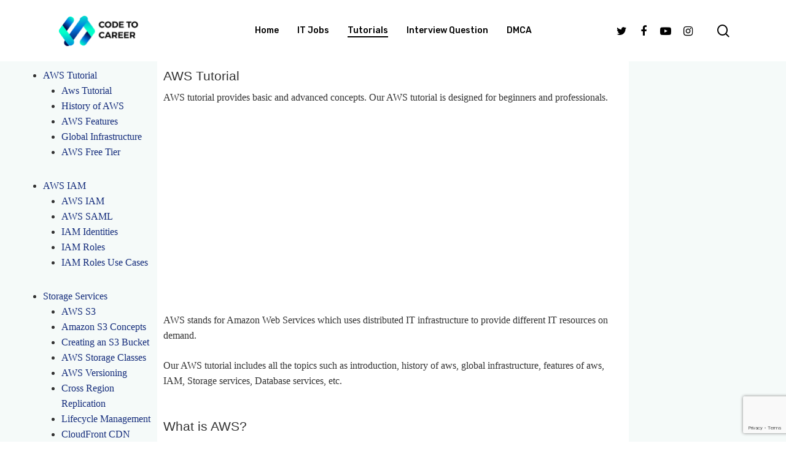

--- FILE ---
content_type: text/html; charset=UTF-8
request_url: https://codetocareer.com/tutorial/aws-tutorial/
body_size: 21050
content:
<!doctype html>
<html lang="en-US" class="no-js">
<head>
	<meta charset="UTF-8">
	<meta name="viewport" content="width=device-width, initial-scale=1, maximum-scale=1, user-scalable=0" /><meta name='robots' content='index, follow, max-image-preview:large, max-snippet:-1, max-video-preview:-1' />

	<!-- This site is optimized with the Yoast SEO plugin v19.14 - https://yoast.com/wordpress/plugins/seo/ -->
	<title>Aws Tutorial - Code To Career</title>
	<link rel="canonical" href="https://codetocareer.com/tutorial/aws-tutorial/" />
	<meta property="og:locale" content="en_US" />
	<meta property="og:type" content="article" />
	<meta property="og:title" content="Aws Tutorial - Code To Career" />
	<meta property="og:url" content="https://codetocareer.com/tutorial/aws-tutorial/" />
	<meta property="og:site_name" content="Code To Career" />
	<meta property="article:publisher" content="https://www.facebook.com/codtocareer" />
	<meta property="article:modified_time" content="2022-11-03T09:34:20+00:00" />
	<meta name="twitter:card" content="summary_large_image" />
	<meta name="twitter:site" content="@code2career" />
	<meta name="twitter:label1" content="Est. reading time" />
	<meta name="twitter:data1" content="3 minutes" />
	<script type="application/ld+json" class="yoast-schema-graph">{"@context":"https://schema.org","@graph":[{"@type":"WebPage","@id":"https://codetocareer.com/tutorial/aws-tutorial/","url":"https://codetocareer.com/tutorial/aws-tutorial/","name":"Aws Tutorial - Code To Career","isPartOf":{"@id":"https://codetocareer.com/#website"},"datePublished":"2022-10-13T07:05:51+00:00","dateModified":"2022-11-03T09:34:20+00:00","breadcrumb":{"@id":"https://codetocareer.com/tutorial/aws-tutorial/#breadcrumb"},"inLanguage":"en-US","potentialAction":[{"@type":"ReadAction","target":["https://codetocareer.com/tutorial/aws-tutorial/"]}]},{"@type":"BreadcrumbList","@id":"https://codetocareer.com/tutorial/aws-tutorial/#breadcrumb","itemListElement":[{"@type":"ListItem","position":1,"name":"Home","item":"https://codetocareer.com/"},{"@type":"ListItem","position":2,"name":"Aws Tutorial"}]},{"@type":"WebSite","@id":"https://codetocareer.com/#website","url":"https://codetocareer.com/","name":"Code To Career","description":"We develop and conquer","potentialAction":[{"@type":"SearchAction","target":{"@type":"EntryPoint","urlTemplate":"https://codetocareer.com/?s={search_term_string}"},"query-input":"required name=search_term_string"}],"inLanguage":"en-US"}]}</script>
	<!-- / Yoast SEO plugin. -->


<link rel='dns-prefetch' href='//www.googletagmanager.com' />
<link rel='dns-prefetch' href='//stats.wp.com' />
<link rel='dns-prefetch' href='//fonts.googleapis.com' />
<link rel='dns-prefetch' href='//i0.wp.com' />
<link rel='dns-prefetch' href='//c0.wp.com' />
<link rel='dns-prefetch' href='//pagead2.googlesyndication.com' />
<link rel="alternate" type="application/rss+xml" title="Code To Career &raquo; Feed" href="https://codetocareer.com/feed/" />
<link rel="alternate" type="application/rss+xml" title="Code To Career &raquo; Comments Feed" href="https://codetocareer.com/comments/feed/" />
<link rel="alternate" title="oEmbed (JSON)" type="application/json+oembed" href="https://codetocareer.com/wp-json/oembed/1.0/embed?url=https%3A%2F%2Fcodetocareer.com%2Ftutorial%2Faws-tutorial%2F" />
<link rel="alternate" title="oEmbed (XML)" type="text/xml+oembed" href="https://codetocareer.com/wp-json/oembed/1.0/embed?url=https%3A%2F%2Fcodetocareer.com%2Ftutorial%2Faws-tutorial%2F&#038;format=xml" />
<style id='wp-img-auto-sizes-contain-inline-css' type='text/css'>
img:is([sizes=auto i],[sizes^="auto," i]){contain-intrinsic-size:3000px 1500px}
/*# sourceURL=wp-img-auto-sizes-contain-inline-css */
</style>
<link rel='stylesheet' id='sbi_styles-css' href='https://codetocareer.com/wp-content/plugins/instagram-feed/css/sbi-styles.min.css?ver=6.1.6' type='text/css' media='all' />
<style id='wp-emoji-styles-inline-css' type='text/css'>

	img.wp-smiley, img.emoji {
		display: inline !important;
		border: none !important;
		box-shadow: none !important;
		height: 1em !important;
		width: 1em !important;
		margin: 0 0.07em !important;
		vertical-align: -0.1em !important;
		background: none !important;
		padding: 0 !important;
	}
/*# sourceURL=wp-emoji-styles-inline-css */
</style>
<style id='wp-block-library-inline-css' type='text/css'>
:root{--wp-block-synced-color:#7a00df;--wp-block-synced-color--rgb:122,0,223;--wp-bound-block-color:var(--wp-block-synced-color);--wp-editor-canvas-background:#ddd;--wp-admin-theme-color:#007cba;--wp-admin-theme-color--rgb:0,124,186;--wp-admin-theme-color-darker-10:#006ba1;--wp-admin-theme-color-darker-10--rgb:0,107,160.5;--wp-admin-theme-color-darker-20:#005a87;--wp-admin-theme-color-darker-20--rgb:0,90,135;--wp-admin-border-width-focus:2px}@media (min-resolution:192dpi){:root{--wp-admin-border-width-focus:1.5px}}.wp-element-button{cursor:pointer}:root .has-very-light-gray-background-color{background-color:#eee}:root .has-very-dark-gray-background-color{background-color:#313131}:root .has-very-light-gray-color{color:#eee}:root .has-very-dark-gray-color{color:#313131}:root .has-vivid-green-cyan-to-vivid-cyan-blue-gradient-background{background:linear-gradient(135deg,#00d084,#0693e3)}:root .has-purple-crush-gradient-background{background:linear-gradient(135deg,#34e2e4,#4721fb 50%,#ab1dfe)}:root .has-hazy-dawn-gradient-background{background:linear-gradient(135deg,#faaca8,#dad0ec)}:root .has-subdued-olive-gradient-background{background:linear-gradient(135deg,#fafae1,#67a671)}:root .has-atomic-cream-gradient-background{background:linear-gradient(135deg,#fdd79a,#004a59)}:root .has-nightshade-gradient-background{background:linear-gradient(135deg,#330968,#31cdcf)}:root .has-midnight-gradient-background{background:linear-gradient(135deg,#020381,#2874fc)}:root{--wp--preset--font-size--normal:16px;--wp--preset--font-size--huge:42px}.has-regular-font-size{font-size:1em}.has-larger-font-size{font-size:2.625em}.has-normal-font-size{font-size:var(--wp--preset--font-size--normal)}.has-huge-font-size{font-size:var(--wp--preset--font-size--huge)}.has-text-align-center{text-align:center}.has-text-align-left{text-align:left}.has-text-align-right{text-align:right}.has-fit-text{white-space:nowrap!important}#end-resizable-editor-section{display:none}.aligncenter{clear:both}.items-justified-left{justify-content:flex-start}.items-justified-center{justify-content:center}.items-justified-right{justify-content:flex-end}.items-justified-space-between{justify-content:space-between}.screen-reader-text{border:0;clip-path:inset(50%);height:1px;margin:-1px;overflow:hidden;padding:0;position:absolute;width:1px;word-wrap:normal!important}.screen-reader-text:focus{background-color:#ddd;clip-path:none;color:#444;display:block;font-size:1em;height:auto;left:5px;line-height:normal;padding:15px 23px 14px;text-decoration:none;top:5px;width:auto;z-index:100000}html :where(.has-border-color){border-style:solid}html :where([style*=border-top-color]){border-top-style:solid}html :where([style*=border-right-color]){border-right-style:solid}html :where([style*=border-bottom-color]){border-bottom-style:solid}html :where([style*=border-left-color]){border-left-style:solid}html :where([style*=border-width]){border-style:solid}html :where([style*=border-top-width]){border-top-style:solid}html :where([style*=border-right-width]){border-right-style:solid}html :where([style*=border-bottom-width]){border-bottom-style:solid}html :where([style*=border-left-width]){border-left-style:solid}html :where(img[class*=wp-image-]){height:auto;max-width:100%}:where(figure){margin:0 0 1em}html :where(.is-position-sticky){--wp-admin--admin-bar--position-offset:var(--wp-admin--admin-bar--height,0px)}@media screen and (max-width:600px){html :where(.is-position-sticky){--wp-admin--admin-bar--position-offset:0px}}
.has-text-align-justify{text-align:justify;}

/*# sourceURL=wp-block-library-inline-css */
</style><style id='wp-block-page-list-inline-css' type='text/css'>
.wp-block-navigation .wp-block-page-list{align-items:var(--navigation-layout-align,initial);background-color:inherit;display:flex;flex-direction:var(--navigation-layout-direction,initial);flex-wrap:var(--navigation-layout-wrap,wrap);justify-content:var(--navigation-layout-justify,initial)}.wp-block-navigation .wp-block-navigation-item{background-color:inherit}.wp-block-page-list{box-sizing:border-box}
/*# sourceURL=https://c0.wp.com/c/6.9/wp-includes/blocks/page-list/style.min.css */
</style>
<style id='global-styles-inline-css' type='text/css'>
:root{--wp--preset--aspect-ratio--square: 1;--wp--preset--aspect-ratio--4-3: 4/3;--wp--preset--aspect-ratio--3-4: 3/4;--wp--preset--aspect-ratio--3-2: 3/2;--wp--preset--aspect-ratio--2-3: 2/3;--wp--preset--aspect-ratio--16-9: 16/9;--wp--preset--aspect-ratio--9-16: 9/16;--wp--preset--color--black: #000000;--wp--preset--color--cyan-bluish-gray: #abb8c3;--wp--preset--color--white: #ffffff;--wp--preset--color--pale-pink: #f78da7;--wp--preset--color--vivid-red: #cf2e2e;--wp--preset--color--luminous-vivid-orange: #ff6900;--wp--preset--color--luminous-vivid-amber: #fcb900;--wp--preset--color--light-green-cyan: #7bdcb5;--wp--preset--color--vivid-green-cyan: #00d084;--wp--preset--color--pale-cyan-blue: #8ed1fc;--wp--preset--color--vivid-cyan-blue: #0693e3;--wp--preset--color--vivid-purple: #9b51e0;--wp--preset--gradient--vivid-cyan-blue-to-vivid-purple: linear-gradient(135deg,rgb(6,147,227) 0%,rgb(155,81,224) 100%);--wp--preset--gradient--light-green-cyan-to-vivid-green-cyan: linear-gradient(135deg,rgb(122,220,180) 0%,rgb(0,208,130) 100%);--wp--preset--gradient--luminous-vivid-amber-to-luminous-vivid-orange: linear-gradient(135deg,rgb(252,185,0) 0%,rgb(255,105,0) 100%);--wp--preset--gradient--luminous-vivid-orange-to-vivid-red: linear-gradient(135deg,rgb(255,105,0) 0%,rgb(207,46,46) 100%);--wp--preset--gradient--very-light-gray-to-cyan-bluish-gray: linear-gradient(135deg,rgb(238,238,238) 0%,rgb(169,184,195) 100%);--wp--preset--gradient--cool-to-warm-spectrum: linear-gradient(135deg,rgb(74,234,220) 0%,rgb(151,120,209) 20%,rgb(207,42,186) 40%,rgb(238,44,130) 60%,rgb(251,105,98) 80%,rgb(254,248,76) 100%);--wp--preset--gradient--blush-light-purple: linear-gradient(135deg,rgb(255,206,236) 0%,rgb(152,150,240) 100%);--wp--preset--gradient--blush-bordeaux: linear-gradient(135deg,rgb(254,205,165) 0%,rgb(254,45,45) 50%,rgb(107,0,62) 100%);--wp--preset--gradient--luminous-dusk: linear-gradient(135deg,rgb(255,203,112) 0%,rgb(199,81,192) 50%,rgb(65,88,208) 100%);--wp--preset--gradient--pale-ocean: linear-gradient(135deg,rgb(255,245,203) 0%,rgb(182,227,212) 50%,rgb(51,167,181) 100%);--wp--preset--gradient--electric-grass: linear-gradient(135deg,rgb(202,248,128) 0%,rgb(113,206,126) 100%);--wp--preset--gradient--midnight: linear-gradient(135deg,rgb(2,3,129) 0%,rgb(40,116,252) 100%);--wp--preset--font-size--small: 13px;--wp--preset--font-size--medium: 20px;--wp--preset--font-size--large: 36px;--wp--preset--font-size--x-large: 42px;--wp--preset--spacing--20: 0.44rem;--wp--preset--spacing--30: 0.67rem;--wp--preset--spacing--40: 1rem;--wp--preset--spacing--50: 1.5rem;--wp--preset--spacing--60: 2.25rem;--wp--preset--spacing--70: 3.38rem;--wp--preset--spacing--80: 5.06rem;--wp--preset--shadow--natural: 6px 6px 9px rgba(0, 0, 0, 0.2);--wp--preset--shadow--deep: 12px 12px 50px rgba(0, 0, 0, 0.4);--wp--preset--shadow--sharp: 6px 6px 0px rgba(0, 0, 0, 0.2);--wp--preset--shadow--outlined: 6px 6px 0px -3px rgb(255, 255, 255), 6px 6px rgb(0, 0, 0);--wp--preset--shadow--crisp: 6px 6px 0px rgb(0, 0, 0);}:where(.is-layout-flex){gap: 0.5em;}:where(.is-layout-grid){gap: 0.5em;}body .is-layout-flex{display: flex;}.is-layout-flex{flex-wrap: wrap;align-items: center;}.is-layout-flex > :is(*, div){margin: 0;}body .is-layout-grid{display: grid;}.is-layout-grid > :is(*, div){margin: 0;}:where(.wp-block-columns.is-layout-flex){gap: 2em;}:where(.wp-block-columns.is-layout-grid){gap: 2em;}:where(.wp-block-post-template.is-layout-flex){gap: 1.25em;}:where(.wp-block-post-template.is-layout-grid){gap: 1.25em;}.has-black-color{color: var(--wp--preset--color--black) !important;}.has-cyan-bluish-gray-color{color: var(--wp--preset--color--cyan-bluish-gray) !important;}.has-white-color{color: var(--wp--preset--color--white) !important;}.has-pale-pink-color{color: var(--wp--preset--color--pale-pink) !important;}.has-vivid-red-color{color: var(--wp--preset--color--vivid-red) !important;}.has-luminous-vivid-orange-color{color: var(--wp--preset--color--luminous-vivid-orange) !important;}.has-luminous-vivid-amber-color{color: var(--wp--preset--color--luminous-vivid-amber) !important;}.has-light-green-cyan-color{color: var(--wp--preset--color--light-green-cyan) !important;}.has-vivid-green-cyan-color{color: var(--wp--preset--color--vivid-green-cyan) !important;}.has-pale-cyan-blue-color{color: var(--wp--preset--color--pale-cyan-blue) !important;}.has-vivid-cyan-blue-color{color: var(--wp--preset--color--vivid-cyan-blue) !important;}.has-vivid-purple-color{color: var(--wp--preset--color--vivid-purple) !important;}.has-black-background-color{background-color: var(--wp--preset--color--black) !important;}.has-cyan-bluish-gray-background-color{background-color: var(--wp--preset--color--cyan-bluish-gray) !important;}.has-white-background-color{background-color: var(--wp--preset--color--white) !important;}.has-pale-pink-background-color{background-color: var(--wp--preset--color--pale-pink) !important;}.has-vivid-red-background-color{background-color: var(--wp--preset--color--vivid-red) !important;}.has-luminous-vivid-orange-background-color{background-color: var(--wp--preset--color--luminous-vivid-orange) !important;}.has-luminous-vivid-amber-background-color{background-color: var(--wp--preset--color--luminous-vivid-amber) !important;}.has-light-green-cyan-background-color{background-color: var(--wp--preset--color--light-green-cyan) !important;}.has-vivid-green-cyan-background-color{background-color: var(--wp--preset--color--vivid-green-cyan) !important;}.has-pale-cyan-blue-background-color{background-color: var(--wp--preset--color--pale-cyan-blue) !important;}.has-vivid-cyan-blue-background-color{background-color: var(--wp--preset--color--vivid-cyan-blue) !important;}.has-vivid-purple-background-color{background-color: var(--wp--preset--color--vivid-purple) !important;}.has-black-border-color{border-color: var(--wp--preset--color--black) !important;}.has-cyan-bluish-gray-border-color{border-color: var(--wp--preset--color--cyan-bluish-gray) !important;}.has-white-border-color{border-color: var(--wp--preset--color--white) !important;}.has-pale-pink-border-color{border-color: var(--wp--preset--color--pale-pink) !important;}.has-vivid-red-border-color{border-color: var(--wp--preset--color--vivid-red) !important;}.has-luminous-vivid-orange-border-color{border-color: var(--wp--preset--color--luminous-vivid-orange) !important;}.has-luminous-vivid-amber-border-color{border-color: var(--wp--preset--color--luminous-vivid-amber) !important;}.has-light-green-cyan-border-color{border-color: var(--wp--preset--color--light-green-cyan) !important;}.has-vivid-green-cyan-border-color{border-color: var(--wp--preset--color--vivid-green-cyan) !important;}.has-pale-cyan-blue-border-color{border-color: var(--wp--preset--color--pale-cyan-blue) !important;}.has-vivid-cyan-blue-border-color{border-color: var(--wp--preset--color--vivid-cyan-blue) !important;}.has-vivid-purple-border-color{border-color: var(--wp--preset--color--vivid-purple) !important;}.has-vivid-cyan-blue-to-vivid-purple-gradient-background{background: var(--wp--preset--gradient--vivid-cyan-blue-to-vivid-purple) !important;}.has-light-green-cyan-to-vivid-green-cyan-gradient-background{background: var(--wp--preset--gradient--light-green-cyan-to-vivid-green-cyan) !important;}.has-luminous-vivid-amber-to-luminous-vivid-orange-gradient-background{background: var(--wp--preset--gradient--luminous-vivid-amber-to-luminous-vivid-orange) !important;}.has-luminous-vivid-orange-to-vivid-red-gradient-background{background: var(--wp--preset--gradient--luminous-vivid-orange-to-vivid-red) !important;}.has-very-light-gray-to-cyan-bluish-gray-gradient-background{background: var(--wp--preset--gradient--very-light-gray-to-cyan-bluish-gray) !important;}.has-cool-to-warm-spectrum-gradient-background{background: var(--wp--preset--gradient--cool-to-warm-spectrum) !important;}.has-blush-light-purple-gradient-background{background: var(--wp--preset--gradient--blush-light-purple) !important;}.has-blush-bordeaux-gradient-background{background: var(--wp--preset--gradient--blush-bordeaux) !important;}.has-luminous-dusk-gradient-background{background: var(--wp--preset--gradient--luminous-dusk) !important;}.has-pale-ocean-gradient-background{background: var(--wp--preset--gradient--pale-ocean) !important;}.has-electric-grass-gradient-background{background: var(--wp--preset--gradient--electric-grass) !important;}.has-midnight-gradient-background{background: var(--wp--preset--gradient--midnight) !important;}.has-small-font-size{font-size: var(--wp--preset--font-size--small) !important;}.has-medium-font-size{font-size: var(--wp--preset--font-size--medium) !important;}.has-large-font-size{font-size: var(--wp--preset--font-size--large) !important;}.has-x-large-font-size{font-size: var(--wp--preset--font-size--x-large) !important;}
/*# sourceURL=global-styles-inline-css */
</style>

<style id='classic-theme-styles-inline-css' type='text/css'>
/*! This file is auto-generated */
.wp-block-button__link{color:#fff;background-color:#32373c;border-radius:9999px;box-shadow:none;text-decoration:none;padding:calc(.667em + 2px) calc(1.333em + 2px);font-size:1.125em}.wp-block-file__button{background:#32373c;color:#fff;text-decoration:none}
/*# sourceURL=/wp-includes/css/classic-themes.min.css */
</style>
<link rel='stylesheet' id='contact-form-7-css' href='https://codetocareer.com/wp-content/plugins/contact-form-7/includes/css/styles.css?ver=5.7.7' type='text/css' media='all' />
<link rel='stylesheet' id='salient-social-css' href='https://codetocareer.com/wp-content/plugins/salient-social/css/style.css?ver=1.2' type='text/css' media='all' />
<style id='salient-social-inline-css' type='text/css'>

  .sharing-default-minimal .nectar-love.loved,
  body .nectar-social[data-color-override="override"].fixed > a:before, 
  body .nectar-social[data-color-override="override"].fixed .nectar-social-inner a,
  .sharing-default-minimal .nectar-social[data-color-override="override"] .nectar-social-inner a:hover {
    background-color: #142c7b;
  }
  .nectar-social.hover .nectar-love.loved,
  .nectar-social.hover > .nectar-love-button a:hover,
  .nectar-social[data-color-override="override"].hover > div a:hover,
  #single-below-header .nectar-social[data-color-override="override"].hover > div a:hover,
  .nectar-social[data-color-override="override"].hover .share-btn:hover,
  .sharing-default-minimal .nectar-social[data-color-override="override"] .nectar-social-inner a {
    border-color: #142c7b;
  }
  #single-below-header .nectar-social.hover .nectar-love.loved i,
  #single-below-header .nectar-social.hover[data-color-override="override"] a:hover,
  #single-below-header .nectar-social.hover[data-color-override="override"] a:hover i,
  #single-below-header .nectar-social.hover .nectar-love-button a:hover i,
  .nectar-love:hover i,
  .hover .nectar-love:hover .total_loves,
  .nectar-love.loved i,
  .nectar-social.hover .nectar-love.loved .total_loves,
  .nectar-social.hover .share-btn:hover, 
  .nectar-social[data-color-override="override"].hover .nectar-social-inner a:hover,
  .nectar-social[data-color-override="override"].hover > div:hover span,
  .sharing-default-minimal .nectar-social[data-color-override="override"] .nectar-social-inner a:not(:hover) i,
  .sharing-default-minimal .nectar-social[data-color-override="override"] .nectar-social-inner a:not(:hover) {
    color: #142c7b;
  }
/*# sourceURL=salient-social-inline-css */
</style>
<link rel='stylesheet' id='font-awesome-css' href='https://codetocareer.com/wp-content/themes/salient/css/font-awesome-legacy.min.css?ver=4.7.1' type='text/css' media='all' />
<link rel='stylesheet' id='salient-grid-system-css' href='https://codetocareer.com/wp-content/themes/salient/css/grid-system.css?ver=13.0.6' type='text/css' media='all' />
<link rel='stylesheet' id='main-styles-css' href='https://codetocareer.com/wp-content/themes/salient/css/style.css?ver=13.0.6' type='text/css' media='all' />
<style id='main-styles-inline-css' type='text/css'>
html:not(.page-trans-loaded) { background-color: #ffffff; }
/*# sourceURL=main-styles-inline-css */
</style>
<link rel='stylesheet' id='nectar-header-layout-centered-menu-css' href='https://codetocareer.com/wp-content/themes/salient/css/header/header-layout-centered-menu.css?ver=13.0.6' type='text/css' media='all' />
<link rel='stylesheet' id='nectar-single-styles-css' href='https://codetocareer.com/wp-content/themes/salient/css/single.css?ver=13.0.6' type='text/css' media='all' />
<link rel='stylesheet' id='nectar-element-recent-posts-css' href='https://codetocareer.com/wp-content/themes/salient/css/elements/element-recent-posts.css?ver=13.0.6' type='text/css' media='all' />
<link rel='stylesheet' id='nectar_default_font_open_sans-css' href='https://fonts.googleapis.com/css?family=Open+Sans%3A300%2C400%2C600%2C700&#038;subset=latin%2Clatin-ext' type='text/css' media='all' />
<link rel='stylesheet' id='responsive-css' href='https://codetocareer.com/wp-content/themes/salient/css/responsive.css?ver=13.0.6' type='text/css' media='all' />
<link rel='stylesheet' id='skin-material-css' href='https://codetocareer.com/wp-content/themes/salient/css/skin-material.css?ver=13.0.6' type='text/css' media='all' />
<link rel='stylesheet' id='salient-wp-menu-dynamic-css' href='https://codetocareer.com/wp-content/uploads/salient/menu-dynamic.css?ver=15579' type='text/css' media='all' />
<link rel='stylesheet' id='nectar-widget-posts-css' href='https://codetocareer.com/wp-content/themes/salient/css/elements/widget-nectar-posts.css?ver=13.0.6' type='text/css' media='all' />
<link rel='stylesheet' id='js_composer_front-css' href='https://codetocareer.com/wp-content/plugins/js_composer_salient/assets/css/js_composer.min.css?ver=6.6.0' type='text/css' media='all' />
<link rel='stylesheet' id='dynamic-css-css' href='https://codetocareer.com/wp-content/themes/salient/css/salient-dynamic-styles.css?ver=36984' type='text/css' media='all' />
<style id='dynamic-css-inline-css' type='text/css'>
@media only screen and (min-width:1000px){body #ajax-content-wrap.no-scroll{min-height:calc(100vh - 100px);height:calc(100vh - 100px)!important;}}@media only screen and (min-width:1000px){#page-header-wrap.fullscreen-header,#page-header-wrap.fullscreen-header #page-header-bg,html:not(.nectar-box-roll-loaded) .nectar-box-roll > #page-header-bg.fullscreen-header,.nectar_fullscreen_zoom_recent_projects,#nectar_fullscreen_rows:not(.afterLoaded) > div{height:calc(100vh - 99px);}.wpb_row.vc_row-o-full-height.top-level,.wpb_row.vc_row-o-full-height.top-level > .col.span_12{min-height:calc(100vh - 99px);}html:not(.nectar-box-roll-loaded) .nectar-box-roll > #page-header-bg.fullscreen-header{top:100px;}.nectar-slider-wrap[data-fullscreen="true"]:not(.loaded),.nectar-slider-wrap[data-fullscreen="true"]:not(.loaded) .swiper-container{height:calc(100vh - 98px)!important;}.admin-bar .nectar-slider-wrap[data-fullscreen="true"]:not(.loaded),.admin-bar .nectar-slider-wrap[data-fullscreen="true"]:not(.loaded) .swiper-container{height:calc(100vh - 98px - 32px)!important;}}.img-with-aniamtion-wrap[data-border-radius="none"] .img-with-animation,.img-with-aniamtion-wrap[data-border-radius="none"] .hover-wrap{border-radius:none;}.screen-reader-text,.nectar-skip-to-content:not(:focus){border:0;clip:rect(1px,1px,1px,1px);clip-path:inset(50%);height:1px;margin:-1px;overflow:hidden;padding:0;position:absolute!important;width:1px;word-wrap:normal!important;}
/*# sourceURL=dynamic-css-inline-css */
</style>
<link rel='stylesheet' id='salient-child-style-css' href='https://codetocareer.com/wp-content/themes/salient-child/style.css?ver=13.0.6' type='text/css' media='all' />
<link rel='stylesheet' id='salient-child-bootstrap-css' href='https://codetocareer.com/wp-content/themes/salient-child/css/bootstrap-gridx.css?ver=13.0.6' type='text/css' media='all' />
<link rel='stylesheet' id='redux-google-fonts-salient_redux-css' href='https://fonts.googleapis.com/css?family=Rubik%3A500%2C700%2C400%7CArchivo+Black%3A400%7CNunito%3A400italic%2C400%7CMontserrat%3A500&#038;subset=latin&#038;ver=1695666216' type='text/css' media='all' />
<link rel='stylesheet' id='jetpack_css-css' href='https://c0.wp.com/p/jetpack/12.3.1/css/jetpack.css' type='text/css' media='all' />
<script type="text/javascript" src="https://c0.wp.com/c/6.9/wp-includes/js/jquery/jquery.min.js" id="jquery-core-js"></script>
<script type="text/javascript" src="https://c0.wp.com/c/6.9/wp-includes/js/jquery/jquery-migrate.min.js" id="jquery-migrate-js"></script>
<script type="text/javascript" id="jetpack_related-posts-js-extra">
/* <![CDATA[ */
var related_posts_js_options = {"post_heading":"h4"};
//# sourceURL=jetpack_related-posts-js-extra
/* ]]> */
</script>
<script type="text/javascript" src="https://c0.wp.com/p/jetpack/12.3.1/_inc/build/related-posts/related-posts.min.js" id="jetpack_related-posts-js"></script>

<!-- Google Analytics snippet added by Site Kit -->
<script type="text/javascript" src="https://www.googletagmanager.com/gtag/js?id=UA-242780836-1" id="google_gtagjs-js" async></script>
<script type="text/javascript" id="google_gtagjs-js-after">
/* <![CDATA[ */
window.dataLayer = window.dataLayer || [];function gtag(){dataLayer.push(arguments);}
gtag('set', 'linker', {"domains":["codetocareer.com"]} );
gtag("js", new Date());
gtag("set", "developer_id.dZTNiMT", true);
gtag("config", "UA-242780836-1", {"anonymize_ip":true});
gtag("config", "GT-K4V4N95");
//# sourceURL=google_gtagjs-js-after
/* ]]> */
</script>

<!-- End Google Analytics snippet added by Site Kit -->
<link rel="https://api.w.org/" href="https://codetocareer.com/wp-json/" /><link rel="alternate" title="JSON" type="application/json" href="https://codetocareer.com/wp-json/wp/v2/tutorial/6336" /><link rel="EditURI" type="application/rsd+xml" title="RSD" href="https://codetocareer.com/xmlrpc.php?rsd" />
<meta name="generator" content="WordPress 6.9" />
<link rel='shortlink' href='https://codetocareer.com/?p=6336' />
<meta name="generator" content="Site Kit by Google 1.105.0" />	<style>img#wpstats{display:none}</style>
		<script type="text/javascript"> var root = document.getElementsByTagName( "html" )[0]; root.setAttribute( "class", "js" ); </script>
<!-- Google AdSense snippet added by Site Kit -->
<meta name="google-adsense-platform-account" content="ca-host-pub-2644536267352236">
<meta name="google-adsense-platform-domain" content="sitekit.withgoogle.com">
<!-- End Google AdSense snippet added by Site Kit -->
<meta name="generator" content="Powered by WPBakery Page Builder - drag and drop page builder for WordPress."/>

<!-- Google AdSense snippet added by Site Kit -->
<script type="text/javascript" async="async" src="https://pagead2.googlesyndication.com/pagead/js/adsbygoogle.js?client=ca-pub-5362224852144471&amp;host=ca-host-pub-2644536267352236" crossorigin="anonymous"></script>

<!-- End Google AdSense snippet added by Site Kit -->
<link rel="icon" href="https://i0.wp.com/codetocareer.com/wp-content/uploads/2022/09/cropped-4891138-02.png?fit=32%2C32&#038;ssl=1" sizes="32x32" />
<link rel="icon" href="https://i0.wp.com/codetocareer.com/wp-content/uploads/2022/09/cropped-4891138-02.png?fit=192%2C192&#038;ssl=1" sizes="192x192" />
<link rel="apple-touch-icon" href="https://i0.wp.com/codetocareer.com/wp-content/uploads/2022/09/cropped-4891138-02.png?fit=180%2C180&#038;ssl=1" />
<meta name="msapplication-TileImage" content="https://i0.wp.com/codetocareer.com/wp-content/uploads/2022/09/cropped-4891138-02.png?fit=270%2C270&#038;ssl=1" />
<noscript><style> .wpb_animate_when_almost_visible { opacity: 1; }</style></noscript>	<script async src="https://pagead2.googlesyndication.com/pagead/js/adsbygoogle.js?client=ca-pub-5362224852144471"
     crossorigin="anonymous"></script>
<link rel='stylesheet' id='magnific-css' href='https://codetocareer.com/wp-content/themes/salient/css/plugins/magnific.css?ver=8.6.0' type='text/css' media='all' />
<link rel='stylesheet' id='nectar-ocm-core-css' href='https://codetocareer.com/wp-content/themes/salient/css/off-canvas/core.css?ver=13.0.6' type='text/css' media='all' />
<link rel='stylesheet' id='nectar-ocm-slide-out-right-material-css' href='https://codetocareer.com/wp-content/themes/salient/css/off-canvas/slide-out-right-material.css?ver=13.0.6' type='text/css' media='all' />
</head><body class="wp-singular tutorial-template-default single single-tutorial postid-6336 wp-theme-salient wp-child-theme-salient-child material wpb-js-composer js-comp-ver-6.6.0 vc_responsive" data-footer-reveal="false" data-footer-reveal-shadow="none" data-header-format="centered-menu" data-body-border="off" data-boxed-style="" data-header-breakpoint="1000" data-dropdown-style="minimal" data-cae="easeOutQuart" data-cad="700" data-megamenu-width="full-width" data-aie="zoom-out" data-ls="magnific" data-apte="standard" data-hhun="0" data-fancy-form-rcs="default" data-form-style="minimal" data-form-submit="regular" data-is="minimal" data-button-style="slightly_rounded_shadow" data-user-account-button="false" data-flex-cols="true" data-col-gap="default" data-header-inherit-rc="false" data-header-search="true" data-animated-anchors="true" data-ajax-transitions="true" data-full-width-header="false" data-slide-out-widget-area="true" data-slide-out-widget-area-style="slide-out-from-right" data-user-set-ocm="off" data-loading-animation="none" data-bg-header="false" data-responsive="1" data-ext-responsive="true" data-ext-padding="90" data-header-resize="1" data-header-color="custom" data-transparent-header="false" data-cart="false" data-remove-m-parallax="" data-remove-m-video-bgs="" data-m-animate="0" data-force-header-trans-color="light" data-smooth-scrolling="0" data-permanent-transparent="false" >
	
	<script type="text/javascript">
	 (function(window, document) {

		 if(navigator.userAgent.match(/(Android|iPod|iPhone|iPad|BlackBerry|IEMobile|Opera Mini)/)) {
			 document.body.className += " using-mobile-browser ";
		 }

		 if( !("ontouchstart" in window) ) {

			 var body = document.querySelector("body");
			 var winW = window.innerWidth;
			 var bodyW = body.clientWidth;

			 if (winW > bodyW + 4) {
				 body.setAttribute("style", "--scroll-bar-w: " + (winW - bodyW - 4) + "px");
			 } else {
				 body.setAttribute("style", "--scroll-bar-w: 0px");
			 }
		 }

	 })(window, document);
   </script><a href="#ajax-content-wrap" class="nectar-skip-to-content">Skip to main content</a><div class="ocm-effect-wrap"><div class="ocm-effect-wrap-inner"><div id="ajax-loading-screen" data-disable-mobile="1" data-disable-fade-on-click="0" data-effect="standard" data-method="standard"><div class="loading-icon none"><div class="material-icon">
									 <div class="spinner">
										 <div class="right-side"><div class="bar"></div></div>
										 <div class="left-side"><div class="bar"></div></div>
									 </div>
									 <div class="spinner color-2">
										 <div class="right-side"><div class="bar"></div></div>
										 <div class="left-side"><div class="bar"></div></div>
									 </div>
								 </div></div></div>	
	<div id="header-space"  data-header-mobile-fixed='1'></div> 
	
		<div id="header-outer" data-has-menu="true" data-has-buttons="yes" data-header-button_style="default" data-using-pr-menu="false" data-mobile-fixed="1" data-ptnm="false" data-lhe="animated_underline" data-user-set-bg="#ffffff" data-format="centered-menu" data-permanent-transparent="false" data-megamenu-rt="1" data-remove-fixed="0" data-header-resize="1" data-cart="false" data-transparency-option="0" data-box-shadow="none" data-shrink-num="6" data-using-secondary="0" data-using-logo="1" data-logo-height="52" data-m-logo-height="24" data-padding="24" data-full-width="false" data-condense="false" >
		
<div id="search-outer" class="nectar">
	<div id="search">
		<div class="container">
			 <div id="search-box">
				 <div class="inner-wrap">
					 <div class="col span_12">
						  <form role="search" action="https://codetocareer.com/" method="GET">
														 <input type="text" name="s"  value="" aria-label="Search" placeholder="Search" />
							 
						<span>Hit enter to search or ESC to close</span>
												</form>
					</div><!--/span_12-->
				</div><!--/inner-wrap-->
			 </div><!--/search-box-->
			 <div id="close"><a href="#"><span class="screen-reader-text">Close Search</span>
				<span class="close-wrap"> <span class="close-line close-line1"></span> <span class="close-line close-line2"></span> </span>				 </a></div>
		 </div><!--/container-->
	</div><!--/search-->
</div><!--/search-outer-->

<header id="top">
	<div class="container">
		<div class="row">
			<div class="col span_3">
								<a id="logo" href="https://codetocareer.com" data-supplied-ml-starting-dark="false" data-supplied-ml-starting="false" data-supplied-ml="true" >
					<img class="stnd skip-lazy default-logo" width="1120" height="420" alt="Code To Career" src="https://i0.wp.com/codetocareer.com/wp-content/uploads/2022/09/01-03-e1663827126172.png?fit=1120%2C420&ssl=1" srcset="https://i0.wp.com/codetocareer.com/wp-content/uploads/2022/09/01-03-e1663827126172.png?fit=1120%2C420&ssl=1 1x, https://i0.wp.com/codetocareer.com/wp-content/uploads/2022/09/download-1.png?fit=2240%2C840&ssl=1 2x" /><img class="mobile-only-logo skip-lazy" alt="Code To Career" width="512" height="512" src="https://i0.wp.com/codetocareer.com/wp-content/uploads/2022/09/cropped-4891138-02.png?fit=512%2C512&ssl=1" />				</a>
							</div><!--/span_3-->

			<div class="col span_9 col_last">
									<a class="mobile-search" href="#searchbox"><span class="nectar-icon icon-salient-search" aria-hidden="true"></span><span class="screen-reader-text">search</span></a>
																		<div class="slide-out-widget-area-toggle mobile-icon slide-out-from-right" data-custom-color="false" data-icon-animation="simple-transform">
						<div> <a href="#sidewidgetarea" aria-label="Navigation Menu" aria-expanded="false" class="closed">
							<span class="screen-reader-text">Menu</span><span aria-hidden="true"> <i class="lines-button x2"> <i class="lines"></i> </i> </span>
						</a></div>
					</div>
				
									<nav>
													<ul class="sf-menu">
								<li id="menu-item-5932" class="menu-item menu-item-type-post_type menu-item-object-page menu-item-home nectar-regular-menu-item menu-item-5932"><a href="https://codetocareer.com/"><span class="menu-title-text">Home</span></a></li>
<li id="menu-item-6123" class="menu-item menu-item-type-taxonomy menu-item-object-category nectar-regular-menu-item menu-item-6123"><a href="https://codetocareer.com/category/it-jobs/"><span class="menu-title-text">IT Jobs</span></a></li>
<li id="menu-item-6377" class="menu-item menu-item-type-custom menu-item-object-custom current-menu-ancestor current-menu-parent menu-item-has-children nectar-regular-menu-item menu-item-6377"><a href="#"><span class="menu-title-text">Tutorials</span></a>
<ul class="sub-menu">
	<li id="menu-item-6378" class="menu-item menu-item-type-post_type menu-item-object-tutorial current-menu-item nectar-regular-menu-item menu-item-6378"><a href="https://codetocareer.com/tutorial/aws-tutorial/" aria-current="page"><span class="menu-title-text">Aws Tutorial</span></a></li>
</ul>
</li>
<li id="menu-item-6122" class="menu-item menu-item-type-taxonomy menu-item-object-category menu-item-has-children nectar-regular-menu-item megamenu nectar-megamenu-menu-item align-left width-100 menu-item-6122"><a href="https://codetocareer.com/category/interview-question/"><span class="menu-title-text">Interview Question</span></a>
<ul class="sub-menu">
	<li id="menu-item-6360" class="menu-item menu-item-type-custom menu-item-object-custom menu-item-has-children nectar-regular-menu-item menu-item-6360"><a href="#"><span class="menu-title-text">All Interview Q&#038;A</span><span class="sf-sub-indicator"><i class="fa fa-angle-right icon-in-menu" aria-hidden="true"></i></span></a>
	<ul class="sub-menu">
		<li id="menu-item-6325" class="menu-item menu-item-type-post_type menu-item-object-post nectar-regular-menu-item menu-item-6325"><a href="https://codetocareer.com/most-asked-outsystems-interview-questions-and-answers/"><span class="menu-title-text">OutSystems</span></a></li>
		<li id="menu-item-6328" class="menu-item menu-item-type-post_type menu-item-object-post nectar-regular-menu-item menu-item-6328"><a href="https://codetocareer.com/javascript-interview-qa-2022/"><span class="menu-title-text">JavaScript</span></a></li>
		<li id="menu-item-6324" class="menu-item menu-item-type-post_type menu-item-object-post nectar-regular-menu-item menu-item-6324"><a href="https://codetocareer.com/top-100-php-interview-questions-and-answers-2022/"><span class="menu-title-text">PHP</span></a></li>
		<li id="menu-item-6361" class="menu-item menu-item-type-custom menu-item-object-custom nectar-regular-menu-item menu-item-6361"><a href="#"><span class="menu-title-text">Python</span></a></li>
		<li id="menu-item-6362" class="menu-item menu-item-type-custom menu-item-object-custom nectar-regular-menu-item menu-item-6362"><a href="#"><span class="menu-title-text">AWS</span></a></li>
		<li id="menu-item-6363" class="menu-item menu-item-type-custom menu-item-object-custom nectar-regular-menu-item menu-item-6363"><a href="#"><span class="menu-title-text">DSA</span></a></li>
	</ul>
</li>
	<li id="menu-item-6326" class="menu-item menu-item-type-post_type menu-item-object-post nectar-regular-menu-item megamenu-column-padding-default menu-item-6326"><a href="https://codetocareer.com/reactjs-interview-qa-2022/"><span class="menu-title-text">ReactJS<span class="megamenu-col-bg-lazy" data-align="center" data-bg-src="https://i0.wp.com/codetocareer.com/wp-content/uploads/2022/09/1BwnT2CP.png?fit=1024%2C538&amp;ssl=1"></span></span></a></li>
	<li id="menu-item-6327" class="menu-item menu-item-type-post_type menu-item-object-post nectar-regular-menu-item megamenu-column-padding-default menu-item-6327"><a href="https://codetocareer.com/nodejs-interview-qa-2022/"><span class="menu-title-text">NodeJS<span class="megamenu-col-bg-lazy" data-align="center" data-bg-src="https://i0.wp.com/codetocareer.com/wp-content/uploads/2017/02/nodejs-1-logo.png?fit=800%2C600&amp;ssl=1"></span></span></a></li>
	<li id="menu-item-6329" class="menu-item menu-item-type-post_type menu-item-object-post nectar-regular-menu-item megamenu-column-padding-default menu-item-6329"><a href="https://codetocareer.com/vuejs-interview-qa-2022/"><span class="menu-title-text">VueJS<span class="megamenu-col-bg-lazy" data-align="center" data-bg-src="https://i0.wp.com/codetocareer.com/wp-content/uploads/2022/11/vuejs-ar21.png?fit=1024%2C512&amp;ssl=1"></span></span></a></li>
</ul>
</li>
<li id="menu-item-6029" class="menu-item menu-item-type-post_type menu-item-object-page nectar-regular-menu-item menu-item-6029"><a href="https://codetocareer.com/dmca/"><span class="menu-title-text">DMCA</span></a></li>
							</ul>
													<ul class="buttons sf-menu" data-user-set-ocm="off">

								<li id="social-in-menu" class="button_social_group"><a target="_blank" href="https://twitter.com/code2career"><span class="screen-reader-text">twitter</span><i class="fa fa-twitter" aria-hidden="true"></i> </a><a target="_blank" href="https://www.facebook.com/codtocareer"><span class="screen-reader-text">facebook</span><i class="fa fa-facebook" aria-hidden="true"></i> </a><a target="_blank" href="https://www.youtube.com/channel/UCrJpSpWg1in1kqL2itQ4UDg"><span class="screen-reader-text">youtube</span><i class="fa fa-youtube-play" aria-hidden="true"></i> </a><a target="_blank" href="https://www.instagram.com/code2career/"><span class="screen-reader-text">instagram</span><i class="fa fa-instagram" aria-hidden="true"></i> </a></li><li id="search-btn"><div><a href="#searchbox"><span class="icon-salient-search" aria-hidden="true"></span><span class="screen-reader-text">search</span></a></div> </li>
							</ul>
						
					</nav>

					<div class="logo-spacing" data-using-image="true"><img class="hidden-logo" alt="Code To Career" width="1120" height="420" src="https://i0.wp.com/codetocareer.com/wp-content/uploads/2022/09/01-03-e1663827126172.png?fit=1120%2C420&ssl=1" /></div>
				</div><!--/span_9-->

				
			</div><!--/row-->
					</div><!--/container-->
	</header>		
	</div>
		<div id="ajax-content-wrap">

<div class="custom-wrapper" style="background-color:#f5faf9">
    <div class="custom-row">
      <div class="custom-column2" >
       <div class="leftSideBar"><ul class="parent_tax"><ul class="child_tax"><li><a href="https://codetocareer.com/tut_categories/aws/aws-tutorial/">AWS Tutorial</a></li><ul class="child_tax"><li><a href="https://codetocareer.com/tutorial/aws-tutorial/">Aws Tutorial</a></li><li><a href="https://codetocareer.com/tutorial/history-of-aws/">History of AWS</a></li><li><a href="https://codetocareer.com/tutorial/aws-features/">AWS Features</a></li><li><a href="https://codetocareer.com/tutorial/global-infrastructure/">Global Infrastructure</a></li><li><a href="https://codetocareer.com/tutorial/aws-free-tier/">AWS Free Tier</a></li></ul><li><a href="https://codetocareer.com/tut_categories/aws/aws-iam/">AWS IAM</a></li><ul class="child_tax"><li><a href="https://codetocareer.com/tutorial/aws-iam/">AWS IAM</a></li><li><a href="https://codetocareer.com/tutorial/aws-saml/">AWS SAML</a></li><li><a href="https://codetocareer.com/tutorial/iam-identities/">IAM Identities</a></li><li><a href="https://codetocareer.com/tutorial/iam-roles/">IAM Roles</a></li><li><a href="https://codetocareer.com/tutorial/iam-roles-use-cases/">IAM Roles Use Cases</a></li></ul><li><a href="https://codetocareer.com/tut_categories/aws/storage-services/">Storage Services</a></li><ul class="child_tax"><li><a href="https://codetocareer.com/tutorial/aws-s3/">AWS S3</a></li><li><a href="https://codetocareer.com/tutorial/amazon-s3-concepts/">Amazon S3 Concepts</a></li><li><a href="https://codetocareer.com/tutorial/creating-an-s3-bucket/">Creating an S3 Bucket</a></li><li><a href="https://codetocareer.com/tutorial/aws-storage-classes/">AWS Storage Classes</a></li><li><a href="https://codetocareer.com/tutorial/aws-versioning/">AWS Versioning</a></li><li><a href="https://codetocareer.com/tutorial/cross-region-replication/">Cross Region Replication</a></li><li><a href="https://codetocareer.com/tutorial/lifecycle-management/">Lifecycle Management</a></li><li><a href="https://codetocareer.com/tutorial/cloudfront-cdn/">CloudFront CDN</a></li><li><a href="https://codetocareer.com/tutorial/creating-a-cloudfront-cdn/">Creating a CloudFront CDN</a></li><li><a href="https://codetocareer.com/tutorial/storage-gateway/">Storage Gateway</a></li></ul><li><a href="https://codetocareer.com/tut_categories/aws/ec2-backbone-of-aws/">EC2 - Backbone of AWS</a></li><ul class="child_tax"><li><a href="https://codetocareer.com/tutorial/aws-ec2/">AWS EC2</a></li><li><a href="https://codetocareer.com/tutorial/aws-ebs/">AWS EBS</a></li><li><a href="https://codetocareer.com/tutorial/creating-an-ec2-instance/">Creating an EC2 instance</a></li><li><a href="https://codetocareer.com/tutorial/ebs-volume/">EBS Volume</a></li><li><a href="https://codetocareer.com/tutorial/security-group/">Security Group</a></li><li><a href="https://codetocareer.com/tutorial/aws-ami/">AWS AMI</a></li><li><a href="https://codetocareer.com/tutorial/creating-an-ami/">Creating an AMI</a></li><li><a href="https://codetocareer.com/tutorial/creating-a-load-balancer/">Creating a Load Balancer</a></li><li><a href="https://codetocareer.com/tutorial/aws-lambda/">AWS Lambda</a></li><li><a href="https://codetocareer.com/tutorial/creating-a-lambda/">Creating a lambda</a></li></ul><li><a href="https://codetocareer.com/tut_categories/aws/aws-route53/">AWS Route53</a></li><ul class="child_tax"><li><a href="https://codetocareer.com/tutorial/what-is-dns/">What is DNS?</a></li></ul><li><a href="https://codetocareer.com/tut_categories/aws/database-services/">Database Services</a></li><ul class="child_tax"><li><a href="https://codetocareer.com/tutorial/relational-databases/">Relational Databases</a></li><li><a href="https://codetocareer.com/tutorial/non-relational-database/">Non Relational Database</a></li><li><a href="https://codetocareer.com/tutorial/aws-elasticache/">AWS Elasticache</a></li><li><a href="https://codetocareer.com/tutorial/creating-an-rds-instance/">Creating an RDS Instance</a></li><li><a href="https://codetocareer.com/tutorial/aws-dynamodb/">AWS DynamoDB</a></li><li><a href="https://codetocareer.com/tutorial/aws-aurora/">AWS Aurora</a></li><li><a href="https://codetocareer.com/tutorial/aws-redshift/">AWS Redshift</a></li></ul><li><a href="https://codetocareer.com/tut_categories/aws/application-services/">Application Services</a></li><ul class="child_tax"><li><a href="https://codetocareer.com/tutorial/aws-sqs/">AWS SQS</a></li><li><a href="https://codetocareer.com/tutorial/aws-swf/">AWS SWF</a></li><li><a href="https://codetocareer.com/tutorial/aws-sns/">AWS SNS</a></li><li><a href="https://codetocareer.com/tutorial/elastic-transcoder/">Elastic Transcoder</a></li><li><a href="https://codetocareer.com/tutorial/api-gateway/">API Gateway</a></li><li><a href="https://codetocareer.com/tutorial/aws-kinesis/">AWS Kinesis</a></li></ul><li><a href="https://codetocareer.com/tut_categories/aws/aws-vpc/">AWS VPC</a></li><ul class="child_tax"></ul><li><a href="https://codetocareer.com/tut_categories/aws/interview-questions/">Interview Questions</a></li><ul class="child_tax"></ul></ul></ul></div>      </div>
      <div class="custom-column sdafdsafdsa" style="background-color:#fff">
       
		<div id="fws_696c96762fbd9"  data-column-margin="default" data-midnight="dark"  class="wpb_row vc_row-fluid vc_row  "  style="padding-top: 0px; padding-bottom: 0px; "><div class="row-bg-wrap" data-bg-animation="none" data-bg-overlay="false"><div class="inner-wrap"><div class="row-bg"  style=""></div></div></div><div class="row_col_wrap_12 col span_12 dark left">
	<div  class="vc_col-sm-12 wpb_column column_container vc_column_container col no-extra-padding inherit_tablet inherit_phone "  data-padding-pos="all" data-has-bg-color="false" data-bg-color="" data-bg-opacity="1" data-animation="" data-delay="0" >
		<div class="vc_column-inner" >
			<div class="wpb_wrapper">
				
<div class="wpb_text_column wpb_content_element " >
	<div class="wpb_wrapper">
		<h2>AWS Tutorial</h2>
<p>AWS tutorial provides basic and advanced concepts. Our AWS tutorial is designed for beginners and professionals.</p>
<p>AWS stands for Amazon Web Services which uses distributed IT infrastructure to provide different IT resources on demand.</p>
<p>Our AWS tutorial includes all the topics such as introduction, history of aws, global infrastructure, features of aws, IAM, Storage services, Database services, etc.</p>
	</div>
</div>




<div class="wpb_text_column wpb_content_element " >
	<div class="wpb_wrapper">
		<h2>What is AWS?</h2>
<ul class="points">
<li>AWS stands for <strong>Amazon Web Services</strong>.</li>
<li>The AWS service is provided by the Amazon that uses distributed IT infrastructure to provide different IT resources available on demand. It provides different services such as infrastructure as a service (IaaS), platform as a service (PaaS) and packaged software as a service (SaaS).</li>
<li>Amazon launched AWS, a cloud computing platform to allow the different organizations to take advantage of reliable IT infrastructure.</li>
</ul>
	</div>
</div>




<div class="wpb_text_column wpb_content_element " >
	<div class="wpb_wrapper">
		<h2 class="h2">Uses of AWS</h2>
<ul class="points">
<li>A small manufacturing organization uses their expertise to expand their business by leaving their IT management to the AWS.</li>
<li>A large enterprise spread across the globe can utilize the AWS to deliver the training to the distributed workforce.</li>
<li>An architecture consulting company can use AWS to get the high-compute rendering of construction prototype.</li>
<li>A media company can use the AWS to provide different types of content such as ebox or audio files to the worldwide files.</li>
</ul>
	</div>
</div>




<div class="wpb_text_column wpb_content_element " >
	<div class="wpb_wrapper">
		<h2 class="h2">Pay-As-You-Go</h2>
<p>Based on the concept of Pay-As-You-Go, AWS provides the services to the customers.<br />
AWS provides services to customers when required without any prior commitment or upfront investment. Pay-As-You-Go enables the customers to procure services from AWS.</p>
<ul class="points">
<li>Computing</li>
<li>Programming models</li>
<li>Database storage</li>
<li>Networking</li>
</ul>
	</div>
</div>



<div class="img-with-aniamtion-wrap center" data-max-width="100%" data-max-width-mobile="default" data-shadow="none" data-animation="fade-in" >
      <div class="inner">
        <div class="hover-wrap"> 
          <div class="hover-wrap-inner">
            <img fetchpriority="high" decoding="async" class="img-with-animation skip-lazy " data-delay="0" height="412" width="599" data-animation="fade-in" src="https://i0.wp.com/codetocareer.com/wp-content/uploads/2022/10/aws-introduction.png?fit=599%2C412&#038;ssl=1" alt="" srcset="https://i0.wp.com/codetocareer.com/wp-content/uploads/2022/10/aws-introduction.png?w=599&ssl=1 599w, https://i0.wp.com/codetocareer.com/wp-content/uploads/2022/10/aws-introduction.png?resize=300%2C206&ssl=1 300w" sizes="(min-width: 1450px) 75vw, (min-width: 1000px) 85vw, 100vw" />
          </div>
        </div>
      </div>
    </div>
<div class="wpb_text_column wpb_content_element " >
	<div class="wpb_wrapper">
		<h2 class="h2">Advantages of AWS</h2>
<h3 class="h4">1) Flexibility</h3>
<ul class="points">
<li>We can get more time for core business tasks due to the instant availability of new features and services in AWS.</li>
<li>It provides effortless hosting of legacy applications. AWS does not require learning new technologies and migration of applications to the AWS provides the advanced computing and efficient storage.</li>
<li>AWS also offers a choice that whether we want to run the applications and services together or not. We can also choose to run a part of the IT infrastructure in AWS and the remaining part in data centres.</li>
</ul>
<h3 class="h4">2) Cost-effectiveness</h3>
<p>AWS requires no upfront investment, long-term commitment, and minimum expense when compared to traditional IT infrastructure that requires a huge investment.</p>
<h3 class="h4">3) Scalability/Elasticity</h3>
<p>Through AWS, autoscaling and elastic load balancing techniques are automatically scaled up or down, when demand increases or decreases respectively. AWS techniques are ideal for handling unpredictable or very high loads. Due to this reason, organizations enjoy the benefits of reduced cost and increased user satisfaction.</p>
<h3 class="h4">4) Security</h3>
<ul class="points">
<li>AWS provides end-to-end security and privacy to customers.</li>
<li>AWS has a virtual infrastructure that offers optimum availability while managing full privacy and isolation of their operations.</li>
<li>Customers can expect high-level of physical security because of Amazon&#8217;s several years of experience in designing, developing and maintaining large-scale IT operation centers.</li>
<li>AWS ensures the three aspects of security, i.e., Confidentiality, integrity, and availability of user&#8217;s data.</li>
</ul>
	</div>
</div>




			</div> 
		</div>
	</div> 
</div></div>

<div id='jp-relatedposts' class='jp-relatedposts' >
	<h3 class="jp-relatedposts-headline"><em>Related</em></h3>
</div>      </div>
      <div class="custom-column2">
       <aside id="block-8" class="widget widget_block"><script type="text/javascript" language="javascript">
      var aax_size='160x600';
      var aax_pubname = '1833-21';
      var aax_src='302';
    </script>
    <script type="text/javascript" language="javascript" src="http://c.amazon-adsystem.com/aax2/assoc.js"></script></aside>      </div>
    </div>
</div>


<div id="footer-outer" style="background-image:url(https://i0.wp.com/codetocareer.com/wp-content/uploads/2017/09/nathan-anderson-291067-1.jpg?fit=1648%2C1100&#038;ssl=1);" data-midnight="light" data-cols="1" data-custom-color="true" data-disable-copyright="false" data-matching-section-color="true" data-copyright-line="true" data-using-bg-img="true" data-bg-img-overlay="0.5" data-full-width="false" data-using-widget-area="true" data-link-hover="default">
	
		
	<div id="footer-widgets" data-has-widgets="true" data-cols="1">
		
		<div class="container">
			
						
			<div class="row">
				
								
				<div class="col span_12">
					<div id="text-1" class="widget widget_text">			<div class="textwidget"><p>Copyright © 2022 Code To Career.<br />
Built with love in India<br />
All rights reserved.</p>
</div>
		</div>					</div>
					
											
						
													
															
							</div>
													</div><!--/container-->
					</div><!--/footer-widgets-->
					
					
  <div class="row" id="copyright" data-layout="default">
	
	<div class="container">
	   
			   
	  <div class="col span_7 col_last">
      <ul class="social">
        <li><a target="_blank" href="https://twitter.com/code2career"><span class="screen-reader-text">twitter</span><i class="fa fa-twitter" aria-hidden="true"></i></a></li><li><a target="_blank" href="https://www.facebook.com/codtocareer"><span class="screen-reader-text">facebook</span><i class="fa fa-facebook" aria-hidden="true"></i></a></li><li><a target="_blank" href="https://www.instagram.com/code2career/"><span class="screen-reader-text">instagram</span><i class="fa fa-instagram" aria-hidden="true"></i></a></li><li><a target="_blank" href=""><span class="screen-reader-text">yelp</span><i class="fa fa-yelp" aria-hidden="true"></i></a></li>      </ul>
	  </div><!--/span_7-->
    
	  		<div class="col span_5">
			<div id="categories-1" class="widget widget_categories"><h4>Categories</h4>
			<ul>
					<li class="cat-item cat-item-143"><a href="https://codetocareer.com/category/bun/">Bun</a>
</li>
	<li class="cat-item cat-item-150"><a href="https://codetocareer.com/category/code-editor/">Code Editor</a>
</li>
	<li class="cat-item cat-item-125"><a href="https://codetocareer.com/category/data-science/">Data Science</a>
</li>
	<li class="cat-item cat-item-122"><a href="https://codetocareer.com/category/data-structure-algorithm/">Data Structure Algorithm</a>
</li>
	<li class="cat-item cat-item-147"><a href="https://codetocareer.com/category/frontend/">Frontend</a>
</li>
	<li class="cat-item cat-item-6"><a href="https://codetocareer.com/category/gaming/">Gaming</a>
</li>
	<li class="cat-item cat-item-145"><a href="https://codetocareer.com/category/git/">Git</a>
</li>
	<li class="cat-item cat-item-117"><a href="https://codetocareer.com/category/interview-question/">Interview Question</a>
</li>
	<li class="cat-item cat-item-123"><a href="https://codetocareer.com/category/javascript/">Javascript</a>
</li>
	<li class="cat-item cat-item-179"><a href="https://codetocareer.com/category/news/">News</a>
</li>
	<li class="cat-item cat-item-139"><a href="https://codetocareer.com/category/node-js/">Node JS</a>
</li>
	<li class="cat-item cat-item-177"><a href="https://codetocareer.com/category/outsystems/">Outsystems</a>
</li>
	<li class="cat-item cat-item-161"><a href="https://codetocareer.com/category/php/">PHP</a>
</li>
	<li class="cat-item cat-item-141"><a href="https://codetocareer.com/category/python/">Python</a>
</li>
	<li class="cat-item cat-item-130"><a href="https://codetocareer.com/category/software-engineer/">Software Engineer</a>
</li>
	<li class="cat-item cat-item-121"><a href="https://codetocareer.com/category/technology/">Technology</a>
</li>
	<li class="cat-item cat-item-136"><a href="https://codetocareer.com/category/web-designer/">Web Designer</a>
</li>
	<li class="cat-item cat-item-135"><a href="https://codetocareer.com/category/web-developer/">Web Developer</a>
</li>
			</ul>

			</div><div id="block-7" class="widget widget_block"><ul class="wp-block-page-list"><li class="wp-block-pages-list__item"><a class="wp-block-pages-list__item__link" href="https://codetocareer.com/about-me/">About Me</a></li><li class="wp-block-pages-list__item"><a class="wp-block-pages-list__item__link" href="https://codetocareer.com/coding-memes/">Coding Memes</a></li><li class="wp-block-pages-list__item"><a class="wp-block-pages-list__item__link" href="https://codetocareer.com/contact-us/">Contact Us</a></li><li class="wp-block-pages-list__item"><a class="wp-block-pages-list__item__link" href="https://codetocareer.com/dmca/">DMCA</a></li><li class="wp-block-pages-list__item menu-item-home"><a class="wp-block-pages-list__item__link" href="https://codetocareer.com/">Home</a></li><li class="wp-block-pages-list__item"><a class="wp-block-pages-list__item__link" href="https://codetocareer.com/privacy-policy/">Privacy Policy</a></li><li class="wp-block-pages-list__item"><a class="wp-block-pages-list__item__link" href="https://codetocareer.com/terms-conditions/">Terms &amp; Conditions</a></li></ul></div><p></p>		</div><!--/span_5-->
			
	</div><!--/container-->
  </div><!--/row-->
		
</div><!--/footer-outer-->


	<div id="slide-out-widget-area-bg" class="slide-out-from-right dark">
				</div>

		<div id="slide-out-widget-area" class="slide-out-from-right" data-dropdown-func="separate-dropdown-parent-link" data-back-txt="Back">

			<div class="inner-wrap">
			<div class="inner" data-prepend-menu-mobile="false">

				<a class="slide_out_area_close" href="#"><span class="screen-reader-text">Close Menu</span>
					<span class="close-wrap"> <span class="close-line close-line1"></span> <span class="close-line close-line2"></span> </span>				</a>


									<div class="off-canvas-menu-container mobile-only">

						
						<ul class="menu">
							<li class="menu-item menu-item-type-post_type menu-item-object-page menu-item-home menu-item-5932"><a href="https://codetocareer.com/">Home</a></li>
<li class="menu-item menu-item-type-taxonomy menu-item-object-category menu-item-6123"><a href="https://codetocareer.com/category/it-jobs/">IT Jobs</a></li>
<li class="menu-item menu-item-type-custom menu-item-object-custom current-menu-ancestor current-menu-parent menu-item-has-children menu-item-6377"><a href="#">Tutorials</a>
<ul class="sub-menu">
	<li class="menu-item menu-item-type-post_type menu-item-object-tutorial current-menu-item menu-item-6378"><a href="https://codetocareer.com/tutorial/aws-tutorial/" aria-current="page">Aws Tutorial</a></li>
</ul>
</li>
<li class="menu-item menu-item-type-taxonomy menu-item-object-category menu-item-has-children menu-item-6122"><a href="https://codetocareer.com/category/interview-question/">Interview Question</a>
<ul class="sub-menu">
	<li class="menu-item menu-item-type-custom menu-item-object-custom menu-item-has-children menu-item-6360"><a href="#">All Interview Q&#038;A</a>
	<ul class="sub-menu">
		<li class="menu-item menu-item-type-post_type menu-item-object-post menu-item-6325"><a href="https://codetocareer.com/most-asked-outsystems-interview-questions-and-answers/">OutSystems</a></li>
		<li class="menu-item menu-item-type-post_type menu-item-object-post menu-item-6328"><a href="https://codetocareer.com/javascript-interview-qa-2022/">JavaScript</a></li>
		<li class="menu-item menu-item-type-post_type menu-item-object-post menu-item-6324"><a href="https://codetocareer.com/top-100-php-interview-questions-and-answers-2022/">PHP</a></li>
		<li class="menu-item menu-item-type-custom menu-item-object-custom menu-item-6361"><a href="#">Python</a></li>
		<li class="menu-item menu-item-type-custom menu-item-object-custom menu-item-6362"><a href="#">AWS</a></li>
		<li class="menu-item menu-item-type-custom menu-item-object-custom menu-item-6363"><a href="#">DSA</a></li>
	</ul>
</li>
	<li class="menu-item menu-item-type-post_type menu-item-object-post menu-item-6326"><a href="https://codetocareer.com/reactjs-interview-qa-2022/">ReactJS</a></li>
	<li class="menu-item menu-item-type-post_type menu-item-object-post menu-item-6327"><a href="https://codetocareer.com/nodejs-interview-qa-2022/">NodeJS</a></li>
	<li class="menu-item menu-item-type-post_type menu-item-object-post menu-item-6329"><a href="https://codetocareer.com/vuejs-interview-qa-2022/">VueJS</a></li>
</ul>
</li>
<li class="menu-item menu-item-type-post_type menu-item-object-page menu-item-6029"><a href="https://codetocareer.com/dmca/">DMCA</a></li>

						</ul>

						<ul class="menu secondary-header-items">
													</ul>
					</div>
					
				</div>

				<div class="bottom-meta-wrap"><ul class="off-canvas-social-links"><li><a target="_blank" href="https://twitter.com/code2career"><i class="fa fa-twitter"></i></a></li><li><a target="_blank" href="https://www.facebook.com/codtocareer"><i class="fa fa-facebook"></i></a></li><li><a target="_blank" href="https://www.youtube.com/channel/UCrJpSpWg1in1kqL2itQ4UDg"><i class="fa fa-youtube-play"></i></a></li><li><a target="_blank" href="https://www.instagram.com/code2career/"><i class="fa fa-instagram"></i></a></li></ul></div><!--/bottom-meta-wrap--></div> <!--/inner-wrap-->
				</div>
		
</div> <!--/ajax-content-wrap-->

	<a id="to-top" class="
	mobile-enabled	"><i class="fa fa-angle-up"></i></a>
	</div></div><!--/ocm-effect-wrap--><script type="speculationrules">
{"prefetch":[{"source":"document","where":{"and":[{"href_matches":"/*"},{"not":{"href_matches":["/wp-*.php","/wp-admin/*","/wp-content/uploads/*","/wp-content/*","/wp-content/plugins/*","/wp-content/themes/salient-child/*","/wp-content/themes/salient/*","/*\\?(.+)"]}},{"not":{"selector_matches":"a[rel~=\"nofollow\"]"}},{"not":{"selector_matches":".no-prefetch, .no-prefetch a"}}]},"eagerness":"conservative"}]}
</script>
<!-- Instagram Feed JS -->
<script type="text/javascript">
var sbiajaxurl = "https://codetocareer.com/wp-admin/admin-ajax.php";
</script>
<script type="text/html" id="wpb-modifications"></script><script type="text/javascript" id="ce4wp_form_submit-js-extra">
/* <![CDATA[ */
var ce4wp_form_submit_data = {"siteUrl":"https://codetocareer.com","url":"https://codetocareer.com/wp-admin/admin-ajax.php","nonce":"d3328766e3","listNonce":"94bbe5d0e6","activatedNonce":"a290bf4e88"};
//# sourceURL=ce4wp_form_submit-js-extra
/* ]]> */
</script>
<script type="text/javascript" src="https://codetocareer.com/wp-content/plugins/creative-mail-by-constant-contact/assets/js/block/submit.js?ver=1690279953" id="ce4wp_form_submit-js"></script>
<script type="text/javascript" src="https://codetocareer.com/wp-content/plugins/jetpack/jetpack_vendor/automattic/jetpack-image-cdn/dist/image-cdn.js?minify=false&amp;ver=132249e245926ae3e188" id="jetpack-photon-js"></script>
<script type="text/javascript" src="https://codetocareer.com/wp-content/plugins/contact-form-7/includes/swv/js/index.js?ver=5.7.7" id="swv-js"></script>
<script type="text/javascript" id="contact-form-7-js-extra">
/* <![CDATA[ */
var wpcf7 = {"api":{"root":"https://codetocareer.com/wp-json/","namespace":"contact-form-7/v1"}};
//# sourceURL=contact-form-7-js-extra
/* ]]> */
</script>
<script type="text/javascript" src="https://codetocareer.com/wp-content/plugins/contact-form-7/includes/js/index.js?ver=5.7.7" id="contact-form-7-js"></script>
<script type="text/javascript" id="salient-social-js-extra">
/* <![CDATA[ */
var nectarLove = {"ajaxurl":"https://codetocareer.com/wp-admin/admin-ajax.php","postID":"6336","rooturl":"https://codetocareer.com","loveNonce":"04fceca9c6"};
//# sourceURL=salient-social-js-extra
/* ]]> */
</script>
<script type="text/javascript" src="https://codetocareer.com/wp-content/plugins/salient-social/js/salient-social.js?ver=1.2" id="salient-social-js"></script>
<script type="text/javascript" src="https://codetocareer.com/wp-content/themes/salient/js/third-party/jquery.easing.js?ver=1.3" id="jquery-easing-js"></script>
<script type="text/javascript" src="https://codetocareer.com/wp-content/themes/salient/js/third-party/jquery.mousewheel.js?ver=3.1.13" id="jquery-mousewheel-js"></script>
<script type="text/javascript" src="https://codetocareer.com/wp-content/themes/salient/js/priority.js?ver=13.0.6" id="nectar_priority-js"></script>
<script type="text/javascript" src="https://codetocareer.com/wp-content/themes/salient/js/third-party/transit.js?ver=0.9.9" id="nectar-transit-js"></script>
<script type="text/javascript" src="https://codetocareer.com/wp-content/themes/salient/js/third-party/waypoints.js?ver=4.0.2" id="nectar-waypoints-js"></script>
<script type="text/javascript" src="https://codetocareer.com/wp-content/plugins/salient-portfolio/js/third-party/imagesLoaded.min.js?ver=4.1.4" id="imagesLoaded-js"></script>
<script type="text/javascript" src="https://codetocareer.com/wp-content/themes/salient/js/third-party/hoverintent.js?ver=1.9" id="hoverintent-js"></script>
<script type="text/javascript" src="https://codetocareer.com/wp-content/themes/salient/js/third-party/magnific.js?ver=7.0.1" id="magnific-js"></script>
<script type="text/javascript" src="https://codetocareer.com/wp-content/themes/salient/js/third-party/superfish.js?ver=1.5.8" id="superfish-js"></script>
<script type="text/javascript" id="nectar-frontend-js-extra">
/* <![CDATA[ */
var nectarLove = {"ajaxurl":"https://codetocareer.com/wp-admin/admin-ajax.php","postID":"6336","rooturl":"https://codetocareer.com","disqusComments":"false","loveNonce":"04fceca9c6","mapApiKey":""};
var nectarOptions = {"quick_search":"false","mobile_header_format":"centered-menu","left_header_dropdown_func":"default","ajax_add_to_cart":"0","ocm_remove_ext_menu_items":"remove_images","woo_product_filter_toggle":"0","woo_sidebar_toggles":"true","woo_sticky_sidebar":"0","woo_minimal_product_hover":"default","woo_minimal_product_effect":"default","woo_related_upsell_carousel":"false","woo_product_variable_select":"default"};
var nectar_front_i18n = {"next":"Next","previous":"Previous"};
//# sourceURL=nectar-frontend-js-extra
/* ]]> */
</script>
<script type="text/javascript" src="https://codetocareer.com/wp-content/themes/salient/js/init.js?ver=13.0.6" id="nectar-frontend-js"></script>
<script type="text/javascript" src="https://codetocareer.com/wp-content/plugins/salient-core/js/third-party/touchswipe.min.js?ver=1.0" id="touchswipe-js"></script>
<script type="text/javascript" src="https://www.google.com/recaptcha/api.js?render=6LdWYzgnAAAAAAs7GenHoT3GscfFZCbIAFYECym2&amp;ver=3.0" id="google-recaptcha-js"></script>
<script type="text/javascript" src="https://c0.wp.com/c/6.9/wp-includes/js/dist/vendor/wp-polyfill.min.js" id="wp-polyfill-js"></script>
<script type="text/javascript" id="wpcf7-recaptcha-js-extra">
/* <![CDATA[ */
var wpcf7_recaptcha = {"sitekey":"6LdWYzgnAAAAAAs7GenHoT3GscfFZCbIAFYECym2","actions":{"homepage":"homepage","contactform":"contactform"}};
//# sourceURL=wpcf7-recaptcha-js-extra
/* ]]> */
</script>
<script type="text/javascript" src="https://codetocareer.com/wp-content/plugins/contact-form-7/modules/recaptcha/index.js?ver=5.7.7" id="wpcf7-recaptcha-js"></script>
<script defer type="text/javascript" src="https://stats.wp.com/e-202603.js" id="jetpack-stats-js"></script>
<script type="text/javascript" id="jetpack-stats-js-after">
/* <![CDATA[ */
_stq = window._stq || [];
_stq.push([ "view", {v:'ext',blog:'210575226',post:'6336',tz:'0',srv:'codetocareer.com',j:'1:12.3.1'} ]);
_stq.push([ "clickTrackerInit", "210575226", "6336" ]);
//# sourceURL=jetpack-stats-js-after
/* ]]> */
</script>
<script type="text/javascript" src="https://codetocareer.com/wp-content/plugins/js_composer_salient/assets/js/dist/js_composer_front.min.js?ver=6.6.0" id="wpb_composer_front_js-js"></script>
<script id="wp-emoji-settings" type="application/json">
{"baseUrl":"https://s.w.org/images/core/emoji/17.0.2/72x72/","ext":".png","svgUrl":"https://s.w.org/images/core/emoji/17.0.2/svg/","svgExt":".svg","source":{"concatemoji":"https://codetocareer.com/wp-includes/js/wp-emoji-release.min.js?ver=6.9"}}
</script>
<script type="module">
/* <![CDATA[ */
/*! This file is auto-generated */
const a=JSON.parse(document.getElementById("wp-emoji-settings").textContent),o=(window._wpemojiSettings=a,"wpEmojiSettingsSupports"),s=["flag","emoji"];function i(e){try{var t={supportTests:e,timestamp:(new Date).valueOf()};sessionStorage.setItem(o,JSON.stringify(t))}catch(e){}}function c(e,t,n){e.clearRect(0,0,e.canvas.width,e.canvas.height),e.fillText(t,0,0);t=new Uint32Array(e.getImageData(0,0,e.canvas.width,e.canvas.height).data);e.clearRect(0,0,e.canvas.width,e.canvas.height),e.fillText(n,0,0);const a=new Uint32Array(e.getImageData(0,0,e.canvas.width,e.canvas.height).data);return t.every((e,t)=>e===a[t])}function p(e,t){e.clearRect(0,0,e.canvas.width,e.canvas.height),e.fillText(t,0,0);var n=e.getImageData(16,16,1,1);for(let e=0;e<n.data.length;e++)if(0!==n.data[e])return!1;return!0}function u(e,t,n,a){switch(t){case"flag":return n(e,"\ud83c\udff3\ufe0f\u200d\u26a7\ufe0f","\ud83c\udff3\ufe0f\u200b\u26a7\ufe0f")?!1:!n(e,"\ud83c\udde8\ud83c\uddf6","\ud83c\udde8\u200b\ud83c\uddf6")&&!n(e,"\ud83c\udff4\udb40\udc67\udb40\udc62\udb40\udc65\udb40\udc6e\udb40\udc67\udb40\udc7f","\ud83c\udff4\u200b\udb40\udc67\u200b\udb40\udc62\u200b\udb40\udc65\u200b\udb40\udc6e\u200b\udb40\udc67\u200b\udb40\udc7f");case"emoji":return!a(e,"\ud83e\u1fac8")}return!1}function f(e,t,n,a){let r;const o=(r="undefined"!=typeof WorkerGlobalScope&&self instanceof WorkerGlobalScope?new OffscreenCanvas(300,150):document.createElement("canvas")).getContext("2d",{willReadFrequently:!0}),s=(o.textBaseline="top",o.font="600 32px Arial",{});return e.forEach(e=>{s[e]=t(o,e,n,a)}),s}function r(e){var t=document.createElement("script");t.src=e,t.defer=!0,document.head.appendChild(t)}a.supports={everything:!0,everythingExceptFlag:!0},new Promise(t=>{let n=function(){try{var e=JSON.parse(sessionStorage.getItem(o));if("object"==typeof e&&"number"==typeof e.timestamp&&(new Date).valueOf()<e.timestamp+604800&&"object"==typeof e.supportTests)return e.supportTests}catch(e){}return null}();if(!n){if("undefined"!=typeof Worker&&"undefined"!=typeof OffscreenCanvas&&"undefined"!=typeof URL&&URL.createObjectURL&&"undefined"!=typeof Blob)try{var e="postMessage("+f.toString()+"("+[JSON.stringify(s),u.toString(),c.toString(),p.toString()].join(",")+"));",a=new Blob([e],{type:"text/javascript"});const r=new Worker(URL.createObjectURL(a),{name:"wpTestEmojiSupports"});return void(r.onmessage=e=>{i(n=e.data),r.terminate(),t(n)})}catch(e){}i(n=f(s,u,c,p))}t(n)}).then(e=>{for(const n in e)a.supports[n]=e[n],a.supports.everything=a.supports.everything&&a.supports[n],"flag"!==n&&(a.supports.everythingExceptFlag=a.supports.everythingExceptFlag&&a.supports[n]);var t;a.supports.everythingExceptFlag=a.supports.everythingExceptFlag&&!a.supports.flag,a.supports.everything||((t=a.source||{}).concatemoji?r(t.concatemoji):t.wpemoji&&t.twemoji&&(r(t.twemoji),r(t.wpemoji)))});
//# sourceURL=https://codetocareer.com/wp-includes/js/wp-emoji-loader.min.js
/* ]]> */
</script>
</body>
</html>

--- FILE ---
content_type: text/html; charset=utf-8
request_url: https://www.google.com/recaptcha/api2/anchor?ar=1&k=6LdWYzgnAAAAAAs7GenHoT3GscfFZCbIAFYECym2&co=aHR0cHM6Ly9jb2RldG9jYXJlZXIuY29tOjQ0Mw..&hl=en&v=PoyoqOPhxBO7pBk68S4YbpHZ&size=invisible&anchor-ms=20000&execute-ms=30000&cb=9oxo37isclav
body_size: 48776
content:
<!DOCTYPE HTML><html dir="ltr" lang="en"><head><meta http-equiv="Content-Type" content="text/html; charset=UTF-8">
<meta http-equiv="X-UA-Compatible" content="IE=edge">
<title>reCAPTCHA</title>
<style type="text/css">
/* cyrillic-ext */
@font-face {
  font-family: 'Roboto';
  font-style: normal;
  font-weight: 400;
  font-stretch: 100%;
  src: url(//fonts.gstatic.com/s/roboto/v48/KFO7CnqEu92Fr1ME7kSn66aGLdTylUAMa3GUBHMdazTgWw.woff2) format('woff2');
  unicode-range: U+0460-052F, U+1C80-1C8A, U+20B4, U+2DE0-2DFF, U+A640-A69F, U+FE2E-FE2F;
}
/* cyrillic */
@font-face {
  font-family: 'Roboto';
  font-style: normal;
  font-weight: 400;
  font-stretch: 100%;
  src: url(//fonts.gstatic.com/s/roboto/v48/KFO7CnqEu92Fr1ME7kSn66aGLdTylUAMa3iUBHMdazTgWw.woff2) format('woff2');
  unicode-range: U+0301, U+0400-045F, U+0490-0491, U+04B0-04B1, U+2116;
}
/* greek-ext */
@font-face {
  font-family: 'Roboto';
  font-style: normal;
  font-weight: 400;
  font-stretch: 100%;
  src: url(//fonts.gstatic.com/s/roboto/v48/KFO7CnqEu92Fr1ME7kSn66aGLdTylUAMa3CUBHMdazTgWw.woff2) format('woff2');
  unicode-range: U+1F00-1FFF;
}
/* greek */
@font-face {
  font-family: 'Roboto';
  font-style: normal;
  font-weight: 400;
  font-stretch: 100%;
  src: url(//fonts.gstatic.com/s/roboto/v48/KFO7CnqEu92Fr1ME7kSn66aGLdTylUAMa3-UBHMdazTgWw.woff2) format('woff2');
  unicode-range: U+0370-0377, U+037A-037F, U+0384-038A, U+038C, U+038E-03A1, U+03A3-03FF;
}
/* math */
@font-face {
  font-family: 'Roboto';
  font-style: normal;
  font-weight: 400;
  font-stretch: 100%;
  src: url(//fonts.gstatic.com/s/roboto/v48/KFO7CnqEu92Fr1ME7kSn66aGLdTylUAMawCUBHMdazTgWw.woff2) format('woff2');
  unicode-range: U+0302-0303, U+0305, U+0307-0308, U+0310, U+0312, U+0315, U+031A, U+0326-0327, U+032C, U+032F-0330, U+0332-0333, U+0338, U+033A, U+0346, U+034D, U+0391-03A1, U+03A3-03A9, U+03B1-03C9, U+03D1, U+03D5-03D6, U+03F0-03F1, U+03F4-03F5, U+2016-2017, U+2034-2038, U+203C, U+2040, U+2043, U+2047, U+2050, U+2057, U+205F, U+2070-2071, U+2074-208E, U+2090-209C, U+20D0-20DC, U+20E1, U+20E5-20EF, U+2100-2112, U+2114-2115, U+2117-2121, U+2123-214F, U+2190, U+2192, U+2194-21AE, U+21B0-21E5, U+21F1-21F2, U+21F4-2211, U+2213-2214, U+2216-22FF, U+2308-230B, U+2310, U+2319, U+231C-2321, U+2336-237A, U+237C, U+2395, U+239B-23B7, U+23D0, U+23DC-23E1, U+2474-2475, U+25AF, U+25B3, U+25B7, U+25BD, U+25C1, U+25CA, U+25CC, U+25FB, U+266D-266F, U+27C0-27FF, U+2900-2AFF, U+2B0E-2B11, U+2B30-2B4C, U+2BFE, U+3030, U+FF5B, U+FF5D, U+1D400-1D7FF, U+1EE00-1EEFF;
}
/* symbols */
@font-face {
  font-family: 'Roboto';
  font-style: normal;
  font-weight: 400;
  font-stretch: 100%;
  src: url(//fonts.gstatic.com/s/roboto/v48/KFO7CnqEu92Fr1ME7kSn66aGLdTylUAMaxKUBHMdazTgWw.woff2) format('woff2');
  unicode-range: U+0001-000C, U+000E-001F, U+007F-009F, U+20DD-20E0, U+20E2-20E4, U+2150-218F, U+2190, U+2192, U+2194-2199, U+21AF, U+21E6-21F0, U+21F3, U+2218-2219, U+2299, U+22C4-22C6, U+2300-243F, U+2440-244A, U+2460-24FF, U+25A0-27BF, U+2800-28FF, U+2921-2922, U+2981, U+29BF, U+29EB, U+2B00-2BFF, U+4DC0-4DFF, U+FFF9-FFFB, U+10140-1018E, U+10190-1019C, U+101A0, U+101D0-101FD, U+102E0-102FB, U+10E60-10E7E, U+1D2C0-1D2D3, U+1D2E0-1D37F, U+1F000-1F0FF, U+1F100-1F1AD, U+1F1E6-1F1FF, U+1F30D-1F30F, U+1F315, U+1F31C, U+1F31E, U+1F320-1F32C, U+1F336, U+1F378, U+1F37D, U+1F382, U+1F393-1F39F, U+1F3A7-1F3A8, U+1F3AC-1F3AF, U+1F3C2, U+1F3C4-1F3C6, U+1F3CA-1F3CE, U+1F3D4-1F3E0, U+1F3ED, U+1F3F1-1F3F3, U+1F3F5-1F3F7, U+1F408, U+1F415, U+1F41F, U+1F426, U+1F43F, U+1F441-1F442, U+1F444, U+1F446-1F449, U+1F44C-1F44E, U+1F453, U+1F46A, U+1F47D, U+1F4A3, U+1F4B0, U+1F4B3, U+1F4B9, U+1F4BB, U+1F4BF, U+1F4C8-1F4CB, U+1F4D6, U+1F4DA, U+1F4DF, U+1F4E3-1F4E6, U+1F4EA-1F4ED, U+1F4F7, U+1F4F9-1F4FB, U+1F4FD-1F4FE, U+1F503, U+1F507-1F50B, U+1F50D, U+1F512-1F513, U+1F53E-1F54A, U+1F54F-1F5FA, U+1F610, U+1F650-1F67F, U+1F687, U+1F68D, U+1F691, U+1F694, U+1F698, U+1F6AD, U+1F6B2, U+1F6B9-1F6BA, U+1F6BC, U+1F6C6-1F6CF, U+1F6D3-1F6D7, U+1F6E0-1F6EA, U+1F6F0-1F6F3, U+1F6F7-1F6FC, U+1F700-1F7FF, U+1F800-1F80B, U+1F810-1F847, U+1F850-1F859, U+1F860-1F887, U+1F890-1F8AD, U+1F8B0-1F8BB, U+1F8C0-1F8C1, U+1F900-1F90B, U+1F93B, U+1F946, U+1F984, U+1F996, U+1F9E9, U+1FA00-1FA6F, U+1FA70-1FA7C, U+1FA80-1FA89, U+1FA8F-1FAC6, U+1FACE-1FADC, U+1FADF-1FAE9, U+1FAF0-1FAF8, U+1FB00-1FBFF;
}
/* vietnamese */
@font-face {
  font-family: 'Roboto';
  font-style: normal;
  font-weight: 400;
  font-stretch: 100%;
  src: url(//fonts.gstatic.com/s/roboto/v48/KFO7CnqEu92Fr1ME7kSn66aGLdTylUAMa3OUBHMdazTgWw.woff2) format('woff2');
  unicode-range: U+0102-0103, U+0110-0111, U+0128-0129, U+0168-0169, U+01A0-01A1, U+01AF-01B0, U+0300-0301, U+0303-0304, U+0308-0309, U+0323, U+0329, U+1EA0-1EF9, U+20AB;
}
/* latin-ext */
@font-face {
  font-family: 'Roboto';
  font-style: normal;
  font-weight: 400;
  font-stretch: 100%;
  src: url(//fonts.gstatic.com/s/roboto/v48/KFO7CnqEu92Fr1ME7kSn66aGLdTylUAMa3KUBHMdazTgWw.woff2) format('woff2');
  unicode-range: U+0100-02BA, U+02BD-02C5, U+02C7-02CC, U+02CE-02D7, U+02DD-02FF, U+0304, U+0308, U+0329, U+1D00-1DBF, U+1E00-1E9F, U+1EF2-1EFF, U+2020, U+20A0-20AB, U+20AD-20C0, U+2113, U+2C60-2C7F, U+A720-A7FF;
}
/* latin */
@font-face {
  font-family: 'Roboto';
  font-style: normal;
  font-weight: 400;
  font-stretch: 100%;
  src: url(//fonts.gstatic.com/s/roboto/v48/KFO7CnqEu92Fr1ME7kSn66aGLdTylUAMa3yUBHMdazQ.woff2) format('woff2');
  unicode-range: U+0000-00FF, U+0131, U+0152-0153, U+02BB-02BC, U+02C6, U+02DA, U+02DC, U+0304, U+0308, U+0329, U+2000-206F, U+20AC, U+2122, U+2191, U+2193, U+2212, U+2215, U+FEFF, U+FFFD;
}
/* cyrillic-ext */
@font-face {
  font-family: 'Roboto';
  font-style: normal;
  font-weight: 500;
  font-stretch: 100%;
  src: url(//fonts.gstatic.com/s/roboto/v48/KFO7CnqEu92Fr1ME7kSn66aGLdTylUAMa3GUBHMdazTgWw.woff2) format('woff2');
  unicode-range: U+0460-052F, U+1C80-1C8A, U+20B4, U+2DE0-2DFF, U+A640-A69F, U+FE2E-FE2F;
}
/* cyrillic */
@font-face {
  font-family: 'Roboto';
  font-style: normal;
  font-weight: 500;
  font-stretch: 100%;
  src: url(//fonts.gstatic.com/s/roboto/v48/KFO7CnqEu92Fr1ME7kSn66aGLdTylUAMa3iUBHMdazTgWw.woff2) format('woff2');
  unicode-range: U+0301, U+0400-045F, U+0490-0491, U+04B0-04B1, U+2116;
}
/* greek-ext */
@font-face {
  font-family: 'Roboto';
  font-style: normal;
  font-weight: 500;
  font-stretch: 100%;
  src: url(//fonts.gstatic.com/s/roboto/v48/KFO7CnqEu92Fr1ME7kSn66aGLdTylUAMa3CUBHMdazTgWw.woff2) format('woff2');
  unicode-range: U+1F00-1FFF;
}
/* greek */
@font-face {
  font-family: 'Roboto';
  font-style: normal;
  font-weight: 500;
  font-stretch: 100%;
  src: url(//fonts.gstatic.com/s/roboto/v48/KFO7CnqEu92Fr1ME7kSn66aGLdTylUAMa3-UBHMdazTgWw.woff2) format('woff2');
  unicode-range: U+0370-0377, U+037A-037F, U+0384-038A, U+038C, U+038E-03A1, U+03A3-03FF;
}
/* math */
@font-face {
  font-family: 'Roboto';
  font-style: normal;
  font-weight: 500;
  font-stretch: 100%;
  src: url(//fonts.gstatic.com/s/roboto/v48/KFO7CnqEu92Fr1ME7kSn66aGLdTylUAMawCUBHMdazTgWw.woff2) format('woff2');
  unicode-range: U+0302-0303, U+0305, U+0307-0308, U+0310, U+0312, U+0315, U+031A, U+0326-0327, U+032C, U+032F-0330, U+0332-0333, U+0338, U+033A, U+0346, U+034D, U+0391-03A1, U+03A3-03A9, U+03B1-03C9, U+03D1, U+03D5-03D6, U+03F0-03F1, U+03F4-03F5, U+2016-2017, U+2034-2038, U+203C, U+2040, U+2043, U+2047, U+2050, U+2057, U+205F, U+2070-2071, U+2074-208E, U+2090-209C, U+20D0-20DC, U+20E1, U+20E5-20EF, U+2100-2112, U+2114-2115, U+2117-2121, U+2123-214F, U+2190, U+2192, U+2194-21AE, U+21B0-21E5, U+21F1-21F2, U+21F4-2211, U+2213-2214, U+2216-22FF, U+2308-230B, U+2310, U+2319, U+231C-2321, U+2336-237A, U+237C, U+2395, U+239B-23B7, U+23D0, U+23DC-23E1, U+2474-2475, U+25AF, U+25B3, U+25B7, U+25BD, U+25C1, U+25CA, U+25CC, U+25FB, U+266D-266F, U+27C0-27FF, U+2900-2AFF, U+2B0E-2B11, U+2B30-2B4C, U+2BFE, U+3030, U+FF5B, U+FF5D, U+1D400-1D7FF, U+1EE00-1EEFF;
}
/* symbols */
@font-face {
  font-family: 'Roboto';
  font-style: normal;
  font-weight: 500;
  font-stretch: 100%;
  src: url(//fonts.gstatic.com/s/roboto/v48/KFO7CnqEu92Fr1ME7kSn66aGLdTylUAMaxKUBHMdazTgWw.woff2) format('woff2');
  unicode-range: U+0001-000C, U+000E-001F, U+007F-009F, U+20DD-20E0, U+20E2-20E4, U+2150-218F, U+2190, U+2192, U+2194-2199, U+21AF, U+21E6-21F0, U+21F3, U+2218-2219, U+2299, U+22C4-22C6, U+2300-243F, U+2440-244A, U+2460-24FF, U+25A0-27BF, U+2800-28FF, U+2921-2922, U+2981, U+29BF, U+29EB, U+2B00-2BFF, U+4DC0-4DFF, U+FFF9-FFFB, U+10140-1018E, U+10190-1019C, U+101A0, U+101D0-101FD, U+102E0-102FB, U+10E60-10E7E, U+1D2C0-1D2D3, U+1D2E0-1D37F, U+1F000-1F0FF, U+1F100-1F1AD, U+1F1E6-1F1FF, U+1F30D-1F30F, U+1F315, U+1F31C, U+1F31E, U+1F320-1F32C, U+1F336, U+1F378, U+1F37D, U+1F382, U+1F393-1F39F, U+1F3A7-1F3A8, U+1F3AC-1F3AF, U+1F3C2, U+1F3C4-1F3C6, U+1F3CA-1F3CE, U+1F3D4-1F3E0, U+1F3ED, U+1F3F1-1F3F3, U+1F3F5-1F3F7, U+1F408, U+1F415, U+1F41F, U+1F426, U+1F43F, U+1F441-1F442, U+1F444, U+1F446-1F449, U+1F44C-1F44E, U+1F453, U+1F46A, U+1F47D, U+1F4A3, U+1F4B0, U+1F4B3, U+1F4B9, U+1F4BB, U+1F4BF, U+1F4C8-1F4CB, U+1F4D6, U+1F4DA, U+1F4DF, U+1F4E3-1F4E6, U+1F4EA-1F4ED, U+1F4F7, U+1F4F9-1F4FB, U+1F4FD-1F4FE, U+1F503, U+1F507-1F50B, U+1F50D, U+1F512-1F513, U+1F53E-1F54A, U+1F54F-1F5FA, U+1F610, U+1F650-1F67F, U+1F687, U+1F68D, U+1F691, U+1F694, U+1F698, U+1F6AD, U+1F6B2, U+1F6B9-1F6BA, U+1F6BC, U+1F6C6-1F6CF, U+1F6D3-1F6D7, U+1F6E0-1F6EA, U+1F6F0-1F6F3, U+1F6F7-1F6FC, U+1F700-1F7FF, U+1F800-1F80B, U+1F810-1F847, U+1F850-1F859, U+1F860-1F887, U+1F890-1F8AD, U+1F8B0-1F8BB, U+1F8C0-1F8C1, U+1F900-1F90B, U+1F93B, U+1F946, U+1F984, U+1F996, U+1F9E9, U+1FA00-1FA6F, U+1FA70-1FA7C, U+1FA80-1FA89, U+1FA8F-1FAC6, U+1FACE-1FADC, U+1FADF-1FAE9, U+1FAF0-1FAF8, U+1FB00-1FBFF;
}
/* vietnamese */
@font-face {
  font-family: 'Roboto';
  font-style: normal;
  font-weight: 500;
  font-stretch: 100%;
  src: url(//fonts.gstatic.com/s/roboto/v48/KFO7CnqEu92Fr1ME7kSn66aGLdTylUAMa3OUBHMdazTgWw.woff2) format('woff2');
  unicode-range: U+0102-0103, U+0110-0111, U+0128-0129, U+0168-0169, U+01A0-01A1, U+01AF-01B0, U+0300-0301, U+0303-0304, U+0308-0309, U+0323, U+0329, U+1EA0-1EF9, U+20AB;
}
/* latin-ext */
@font-face {
  font-family: 'Roboto';
  font-style: normal;
  font-weight: 500;
  font-stretch: 100%;
  src: url(//fonts.gstatic.com/s/roboto/v48/KFO7CnqEu92Fr1ME7kSn66aGLdTylUAMa3KUBHMdazTgWw.woff2) format('woff2');
  unicode-range: U+0100-02BA, U+02BD-02C5, U+02C7-02CC, U+02CE-02D7, U+02DD-02FF, U+0304, U+0308, U+0329, U+1D00-1DBF, U+1E00-1E9F, U+1EF2-1EFF, U+2020, U+20A0-20AB, U+20AD-20C0, U+2113, U+2C60-2C7F, U+A720-A7FF;
}
/* latin */
@font-face {
  font-family: 'Roboto';
  font-style: normal;
  font-weight: 500;
  font-stretch: 100%;
  src: url(//fonts.gstatic.com/s/roboto/v48/KFO7CnqEu92Fr1ME7kSn66aGLdTylUAMa3yUBHMdazQ.woff2) format('woff2');
  unicode-range: U+0000-00FF, U+0131, U+0152-0153, U+02BB-02BC, U+02C6, U+02DA, U+02DC, U+0304, U+0308, U+0329, U+2000-206F, U+20AC, U+2122, U+2191, U+2193, U+2212, U+2215, U+FEFF, U+FFFD;
}
/* cyrillic-ext */
@font-face {
  font-family: 'Roboto';
  font-style: normal;
  font-weight: 900;
  font-stretch: 100%;
  src: url(//fonts.gstatic.com/s/roboto/v48/KFO7CnqEu92Fr1ME7kSn66aGLdTylUAMa3GUBHMdazTgWw.woff2) format('woff2');
  unicode-range: U+0460-052F, U+1C80-1C8A, U+20B4, U+2DE0-2DFF, U+A640-A69F, U+FE2E-FE2F;
}
/* cyrillic */
@font-face {
  font-family: 'Roboto';
  font-style: normal;
  font-weight: 900;
  font-stretch: 100%;
  src: url(//fonts.gstatic.com/s/roboto/v48/KFO7CnqEu92Fr1ME7kSn66aGLdTylUAMa3iUBHMdazTgWw.woff2) format('woff2');
  unicode-range: U+0301, U+0400-045F, U+0490-0491, U+04B0-04B1, U+2116;
}
/* greek-ext */
@font-face {
  font-family: 'Roboto';
  font-style: normal;
  font-weight: 900;
  font-stretch: 100%;
  src: url(//fonts.gstatic.com/s/roboto/v48/KFO7CnqEu92Fr1ME7kSn66aGLdTylUAMa3CUBHMdazTgWw.woff2) format('woff2');
  unicode-range: U+1F00-1FFF;
}
/* greek */
@font-face {
  font-family: 'Roboto';
  font-style: normal;
  font-weight: 900;
  font-stretch: 100%;
  src: url(//fonts.gstatic.com/s/roboto/v48/KFO7CnqEu92Fr1ME7kSn66aGLdTylUAMa3-UBHMdazTgWw.woff2) format('woff2');
  unicode-range: U+0370-0377, U+037A-037F, U+0384-038A, U+038C, U+038E-03A1, U+03A3-03FF;
}
/* math */
@font-face {
  font-family: 'Roboto';
  font-style: normal;
  font-weight: 900;
  font-stretch: 100%;
  src: url(//fonts.gstatic.com/s/roboto/v48/KFO7CnqEu92Fr1ME7kSn66aGLdTylUAMawCUBHMdazTgWw.woff2) format('woff2');
  unicode-range: U+0302-0303, U+0305, U+0307-0308, U+0310, U+0312, U+0315, U+031A, U+0326-0327, U+032C, U+032F-0330, U+0332-0333, U+0338, U+033A, U+0346, U+034D, U+0391-03A1, U+03A3-03A9, U+03B1-03C9, U+03D1, U+03D5-03D6, U+03F0-03F1, U+03F4-03F5, U+2016-2017, U+2034-2038, U+203C, U+2040, U+2043, U+2047, U+2050, U+2057, U+205F, U+2070-2071, U+2074-208E, U+2090-209C, U+20D0-20DC, U+20E1, U+20E5-20EF, U+2100-2112, U+2114-2115, U+2117-2121, U+2123-214F, U+2190, U+2192, U+2194-21AE, U+21B0-21E5, U+21F1-21F2, U+21F4-2211, U+2213-2214, U+2216-22FF, U+2308-230B, U+2310, U+2319, U+231C-2321, U+2336-237A, U+237C, U+2395, U+239B-23B7, U+23D0, U+23DC-23E1, U+2474-2475, U+25AF, U+25B3, U+25B7, U+25BD, U+25C1, U+25CA, U+25CC, U+25FB, U+266D-266F, U+27C0-27FF, U+2900-2AFF, U+2B0E-2B11, U+2B30-2B4C, U+2BFE, U+3030, U+FF5B, U+FF5D, U+1D400-1D7FF, U+1EE00-1EEFF;
}
/* symbols */
@font-face {
  font-family: 'Roboto';
  font-style: normal;
  font-weight: 900;
  font-stretch: 100%;
  src: url(//fonts.gstatic.com/s/roboto/v48/KFO7CnqEu92Fr1ME7kSn66aGLdTylUAMaxKUBHMdazTgWw.woff2) format('woff2');
  unicode-range: U+0001-000C, U+000E-001F, U+007F-009F, U+20DD-20E0, U+20E2-20E4, U+2150-218F, U+2190, U+2192, U+2194-2199, U+21AF, U+21E6-21F0, U+21F3, U+2218-2219, U+2299, U+22C4-22C6, U+2300-243F, U+2440-244A, U+2460-24FF, U+25A0-27BF, U+2800-28FF, U+2921-2922, U+2981, U+29BF, U+29EB, U+2B00-2BFF, U+4DC0-4DFF, U+FFF9-FFFB, U+10140-1018E, U+10190-1019C, U+101A0, U+101D0-101FD, U+102E0-102FB, U+10E60-10E7E, U+1D2C0-1D2D3, U+1D2E0-1D37F, U+1F000-1F0FF, U+1F100-1F1AD, U+1F1E6-1F1FF, U+1F30D-1F30F, U+1F315, U+1F31C, U+1F31E, U+1F320-1F32C, U+1F336, U+1F378, U+1F37D, U+1F382, U+1F393-1F39F, U+1F3A7-1F3A8, U+1F3AC-1F3AF, U+1F3C2, U+1F3C4-1F3C6, U+1F3CA-1F3CE, U+1F3D4-1F3E0, U+1F3ED, U+1F3F1-1F3F3, U+1F3F5-1F3F7, U+1F408, U+1F415, U+1F41F, U+1F426, U+1F43F, U+1F441-1F442, U+1F444, U+1F446-1F449, U+1F44C-1F44E, U+1F453, U+1F46A, U+1F47D, U+1F4A3, U+1F4B0, U+1F4B3, U+1F4B9, U+1F4BB, U+1F4BF, U+1F4C8-1F4CB, U+1F4D6, U+1F4DA, U+1F4DF, U+1F4E3-1F4E6, U+1F4EA-1F4ED, U+1F4F7, U+1F4F9-1F4FB, U+1F4FD-1F4FE, U+1F503, U+1F507-1F50B, U+1F50D, U+1F512-1F513, U+1F53E-1F54A, U+1F54F-1F5FA, U+1F610, U+1F650-1F67F, U+1F687, U+1F68D, U+1F691, U+1F694, U+1F698, U+1F6AD, U+1F6B2, U+1F6B9-1F6BA, U+1F6BC, U+1F6C6-1F6CF, U+1F6D3-1F6D7, U+1F6E0-1F6EA, U+1F6F0-1F6F3, U+1F6F7-1F6FC, U+1F700-1F7FF, U+1F800-1F80B, U+1F810-1F847, U+1F850-1F859, U+1F860-1F887, U+1F890-1F8AD, U+1F8B0-1F8BB, U+1F8C0-1F8C1, U+1F900-1F90B, U+1F93B, U+1F946, U+1F984, U+1F996, U+1F9E9, U+1FA00-1FA6F, U+1FA70-1FA7C, U+1FA80-1FA89, U+1FA8F-1FAC6, U+1FACE-1FADC, U+1FADF-1FAE9, U+1FAF0-1FAF8, U+1FB00-1FBFF;
}
/* vietnamese */
@font-face {
  font-family: 'Roboto';
  font-style: normal;
  font-weight: 900;
  font-stretch: 100%;
  src: url(//fonts.gstatic.com/s/roboto/v48/KFO7CnqEu92Fr1ME7kSn66aGLdTylUAMa3OUBHMdazTgWw.woff2) format('woff2');
  unicode-range: U+0102-0103, U+0110-0111, U+0128-0129, U+0168-0169, U+01A0-01A1, U+01AF-01B0, U+0300-0301, U+0303-0304, U+0308-0309, U+0323, U+0329, U+1EA0-1EF9, U+20AB;
}
/* latin-ext */
@font-face {
  font-family: 'Roboto';
  font-style: normal;
  font-weight: 900;
  font-stretch: 100%;
  src: url(//fonts.gstatic.com/s/roboto/v48/KFO7CnqEu92Fr1ME7kSn66aGLdTylUAMa3KUBHMdazTgWw.woff2) format('woff2');
  unicode-range: U+0100-02BA, U+02BD-02C5, U+02C7-02CC, U+02CE-02D7, U+02DD-02FF, U+0304, U+0308, U+0329, U+1D00-1DBF, U+1E00-1E9F, U+1EF2-1EFF, U+2020, U+20A0-20AB, U+20AD-20C0, U+2113, U+2C60-2C7F, U+A720-A7FF;
}
/* latin */
@font-face {
  font-family: 'Roboto';
  font-style: normal;
  font-weight: 900;
  font-stretch: 100%;
  src: url(//fonts.gstatic.com/s/roboto/v48/KFO7CnqEu92Fr1ME7kSn66aGLdTylUAMa3yUBHMdazQ.woff2) format('woff2');
  unicode-range: U+0000-00FF, U+0131, U+0152-0153, U+02BB-02BC, U+02C6, U+02DA, U+02DC, U+0304, U+0308, U+0329, U+2000-206F, U+20AC, U+2122, U+2191, U+2193, U+2212, U+2215, U+FEFF, U+FFFD;
}

</style>
<link rel="stylesheet" type="text/css" href="https://www.gstatic.com/recaptcha/releases/PoyoqOPhxBO7pBk68S4YbpHZ/styles__ltr.css">
<script nonce="QbrgKWz5UJQV0eubP5uWnw" type="text/javascript">window['__recaptcha_api'] = 'https://www.google.com/recaptcha/api2/';</script>
<script type="text/javascript" src="https://www.gstatic.com/recaptcha/releases/PoyoqOPhxBO7pBk68S4YbpHZ/recaptcha__en.js" nonce="QbrgKWz5UJQV0eubP5uWnw">
      
    </script></head>
<body><div id="rc-anchor-alert" class="rc-anchor-alert"></div>
<input type="hidden" id="recaptcha-token" value="[base64]">
<script type="text/javascript" nonce="QbrgKWz5UJQV0eubP5uWnw">
      recaptcha.anchor.Main.init("[\x22ainput\x22,[\x22bgdata\x22,\x22\x22,\[base64]/[base64]/bmV3IFpbdF0obVswXSk6Sz09Mj9uZXcgWlt0XShtWzBdLG1bMV0pOks9PTM/bmV3IFpbdF0obVswXSxtWzFdLG1bMl0pOks9PTQ/[base64]/[base64]/[base64]/[base64]/[base64]/[base64]/[base64]/[base64]/[base64]/[base64]/[base64]/[base64]/[base64]/[base64]\\u003d\\u003d\x22,\[base64]\\u003d\\u003d\x22,\x22GMO9ISc5wp01w71IwonCuRnDjBLCrsOJalxQZ8OAYw/DoEgnOF0LwpHDtsOiEhd6WcKdUcKgw5IFw4LDoMOWw512ICUpG0p/KsOKdcK9e8O/GRHDnHDDlnzCuXdOCDkhwq9wEGrDtE0rPsKVwqcxaMKyw4RtwqV0w5fCr8KpwqLDhRjDo1PCvwxlw7J8wp/DmcOww5vCjCkZwq3DjE7CpcKIw6IFw7bCtWvCpQ5EU0YaNTPCk8K1wrpYwqfDhgLDmcOCwp4Uw4HDrsKNNcKhKcOnGQHCjzYsw4vCrcOjwoHDv8O2AsO5GAsDwqdYG1rDh8ONwqF8w4zDoGfDomfCtMOHZsOtw5Q7w4xYaXTCtk/[base64]/eXXDuMO7FcK/[base64]/CmGPCssO3SFojDMKXNsKCDBAQYsObKcO2S8K4DsOKFQYoLFshYMO9HwgyXibDs3JBw5lUbhdfTcO5Q33Cs3Z3w6B7w7ZPaHpWw5DCgMKgXkRowplYw69xw4LDmynDvVvDk8K4ZgrCu0/Ck8OyEMKyw5IGRsKRHRPDksKew4HDkk/DtGXDp286wrrCm07DuMOXb8OsUidvOl3CqsKDwp52w6psw69Yw4zDtsKmcsKyfsKkwoNiewZkS8O2aXIowqMnNFAJwqMHwrJkci0ABTlRwqXDtgDDkWjDq8Oywpggw4nCljTDmsOtaGvDpU53wqzCvjVcWy3Diy9zw7jDtmEswpfCtcO9w7HDow/CgjLCm3RhZgQ4w7PCuyYTwojDh8K4wq/DnmQNwp4vFA3CoBNmwpnDnMOEFgPCqcOzbCnCiTDCo8O2w6HClcKGwoDDucOqcmjCqsKAMjEaZMOFwo/[base64]/CkwLDvS3Doi83f0sYYE4Ww4Yyw6vCsVnDqMKFakEQJy/ChMK8w5U1w5lAViDCrcOQwrXDg8O0w5jCqQTCu8Obw4YmwrnDpMK4wqQsOQ/DvMKmR8K0GcKHbMKVHcKERcObbw5lfzLCqmzCtMOUZnzCj8Kcw7DCv8OFw5jDpwTCoz4swrfCqmsfaBnDplARw4XCnE/DpjQveC3DpiBZJcKrw5Y2e2LClcOIGsOKwoLCo8KNwpnCi8Oowr40woZDw4bCnx8KRW0iBMKwwpRSw7tQwqghwozCiMOEFsKqDsOPXH58TFQ0w69YDcKPU8OATsO3w5gvwpkEwq3Ctw57WMO4w7bDpMOAwo4Zwp/[base64]/DrRJrw40zw59hG8ONw54jHsKAC8OjwqwZCsKTDm/CjSrCh8KYwpYZOcO7wp7Dr3DDo8KTXcKlP8KdwooqDSBtw6kxwrbCl8K9w5JvwrVNa3AePk/CjsKJbcOew73CncOswqJ1wr0hV8KlAV7DocKzw5nCk8KdwrYTG8OBfDPCk8O0w4TCo28jYsKecALDlFTCg8KvDkU2w7BQM8OewrPCvlFeI1JHwr7CvgXDtcKJw73ChBXCtMOvER/Dq1Edw7N3w5LCm2LDucO1wrrCqsKqbnohBcOOQFMbw6jDjcOPTg8Nw5o3wpzCrcKlZXAIKcOjwpM6DsKEFQwpw6/Dq8OLwrJ8Z8ObT8Knw745w4sLSMOsw6Uaw6PCoMOQMWTCmsKhw4xMwp5Bw6LChMKGBnppOcOVOsKHHVHDpS/[base64]/FsKnH1kpLsK4OsKmfhfCvw3DocONZ2l8w492wpQ1OcKQw4XChMKCTn/CoMOxw7o0wqwYw592Ag/CuMO5wrtEw6PDqCPCvGfCv8O2HcKfTz8/[base64]/Cq8OjUsODfsOvE8O/wrwmbcOHIcKXA8OaQGfCr1TCoG7CosO4ZR3CqMKTUH3DlsODNMKjSMKyGsOXwoDDpB/DpcOgwqdICcKtcMOeRBkAS8K7w7rCtsKOw5Yhwq/DjzzCsMOZNg/DtcKaIgA/[base64]/Cr0nClcKKwo7Cli51fMKXwoZTwq8TwqBMaQTDiGp2cQvDpcOywo3CnU1Lwo0pw5J2wovCvcO2esKNNCfDncOwwqzDsMOwI8KZRADDiCNBZcKnNipFw4PDjn/DpMOZw4xdCBslw68Lw6nCjMO7wr7DjMKKwqwnO8OHw7JFwo/DmcO7E8KjwrQ8dVHDkBLCrsK6w7/[base64]/[base64]/DgsKhDcKXw5LCk3dMw6IjUGlxw7bCicOBw6Biw4PChj0Vw53CkTFmUsKQEcOXw7/ClEpdwqzDsQYSAEbCvWEMw545w4XDogtvwpxqMUvCs8KSwp/[base64]/w64qw5rCtxEGZAvClRbCnMK1ZXgow5R9woR2LcOhCW9jw5PDu8K8w6A+w7fDjWLCpMODJRcdcxQWw4gTbcK3wqDDtl46w7LCi2kEPB/Du8O9w4zCgMOVwog2woXDhzMVwqTCv8OFGsKDwpkIwpLDonbDpMOEHghuFMKlwqMNVE8jw5UcF2cyMsK5K8OFw5HCgMOrJzQXYzIrDsKQw4RMwoBqK3HCty8uw7/Dm0Umw4E1w4rCtkxDeVHDgsOww5lZdcOUwrbDl3rDpMOWwrbDr8OlTsOQw5fCgHoWwq1CWMKTw6TDuMOMHlovw4jDnnHCtMOzB07Dr8OkwrXCl8O2wqnDjTjDnsKUw4LCmDYAF28fSD5KB8KtI0FEagJmOQDCowPDuUVvw5HCkCQSBcOUwoQxwr/CtxvDrRPDhcKPwrZ5BWErRsO4eQHDhMOxKRjCmcOxw4xKwq0mAcKrw49ueMKsSndFH8ORw4DDlRlew5nCvQrDvVXCuVzDksODwrAnw5LCrRjCvTIbwrp/wqDDhsOtw7QVeGTCi8KhVxctSyBBw61LZGvCk8OadMKnI1pIwr1Cwr5dOMKVe8Ojw5rDg8Ofw5DDoT9+WsKUHXPCu2dTNAwHwolGUm8QDMOLGE98Z25gflNYayITP8O1ACFBwqnDhnbCtcKmw5cgwqDDtDvDiE92dMK+w53Cml41C8K5dE/Cu8Oswqcvw5zCjjEowrnClMOYw47DscOAMsK4wobDnWtCOsOuwrFKwrYrwqx9C2MmM3QaE8KCwpXCtsKuNsOwwr7Dpzxyw4vCqms0wp57w4AVw50uVcOiOsKyw6wUcsOcwqIfVz9WwokALW5ow5gfHcOgwpfCmDbDisOVwq3DoB/DryrCtcOCJsO+ZsKEw5k4wqgxTMOVwrgwGMKGwp8Uwp7DjTvDlzlHMTjCuSRmW8OcwqfDiMOFAEHCikZEwqoRw6gNwp/[base64]/DsS8lUHAMwrxAccOzwpDDtGvDgHrDscOiw6lfwoduXMOEw7zCtj0Ww71YPgYlwpNBUzg/SklXwplxcsKNEcKBNH4KXMOyTQjCq2XCrAPDkMKtwonCnMK6woM/[base64]/[base64]/[base64]/[base64]/Dv8KTNsOpRC/DjMK3wp1fwr3Dj8OQw6TDpzXCjW7Du8OIQwbDqwLDik1Zwp/CocOnw4A4wqzDlMKvBMK4wr3CucKtwp1STMKNw63DhkPDmGjCoCvDkEDDtcO/csOAw5nDo8OBwqbCncOiw43Dt3HCoMOEOMKIaxbCj8K3FsKDw5EPMGZQL8OQQ8K+fCAsW2XDusK8wqPCosKtwocAwoUgASTDvlvDvErDqMOZwojDmE8xw4F0cxUsw6XDih/DiyEkK3PDrBd4w7nDgSPCnMK7wrTDhBnCrcOAw4FYw6AGwrdtwqbDvsOVw7jCnzwtPBlzajdIwpzDisO/woTDl8K+w5PDnWjCjzsPXxJ1GMKyKVzDiTclw4HCtMKrDcOLwr5wHsKjwqnCnMOTwqQDw5HDqcOLw5DDsMKgYMONeBDCq8OJw4vCnR/CvjbDusKZwpfDlhRRwq4Yw6Znwp3ClsOUX18ZZSPDg8O/[base64]/DjMKTw6N3QMOjMMKyclDDvCrDimFpEDjCqsONw54VS0xUw5/Dhkk7fCDDhHUcMMK1QQh/[base64]/wr0qw5jDhmJLw70LOw5cPsKnXgnDnMOBw7vDqX/DgCxnaVsKF8KgYsOAw7/DnR5QTHfClsK+TsOceF02EC9SwqzCi1o+TCggwpDCtMKfw51+w7vDj3oSVB45w7LDoTIpwrzDtcOFw5UIw7NyLX/CqsOqK8OIw6MpJcKiw55OWR/DpMOxUcKnXMOhX0jCgkvCogfDrGjDvsKIWcKkNcOfJmfDlwbDqgvDicOLwrXCr8Kaw7AYCsOsw7FYFh7DrVXCu0jCgkrDjgQFfX3DocOuw4zDr8K9wqLCl0VWanTChHtlecKGw5TCl8KbwpzCmg/DrzwiaBcOLX57A1jDgEjCssKYwp/ChsKFLcOawrDDg8OIe2DDtXfDiXLDo8O7JMOZwoLCvsK8w7HDgcK0AiISwoN+w4bCgmlDw6TCvcOrw5Zlw6cVwo7DucOeIhrCrEvDkcO9w5wuw4lMOsKxw7XDjBLDtcKFwqbCgsOJZAvCrsOnw5zDonTCscKAcDfChis8w5PDusO7wpo/P8Oew67CizpWw7Bhw6TCmMKZN8OPOgnDksObWmTCqVwtwq3CiSE/wptAw74Fbk7DindKw4hUwpA6wopbwrMjwoogJ0/ClXTCtsKow6rCi8Kjw6krw4RzwqJuw5zClcOpGy49wrY7wogRwoTDkSjDssK3JMKDNV3Cji1CcMOGQVdaTsK2wrXDux3CrFcswrhjwovDh8OzwogGasOEw7V0w4l2ETYyw4hnDnQ4w7bDiAXChsO3PsOxQMOaP0JubChDw5LCo8OPwoY/bcKlwo9iw5E9w7HDv8OfGgkyC3DDi8Oiw4PCqWDDrcOeYsKYJMOkBjfCgMK1UcOZOcKjZQfDjDILLUfCiMOmEMK/wrzDlMKjP8O4w4ENw65DwrnDvAdjTyzDuHPCmhxFVsOUecKLd8O+CcKrMsKOwp4wwoLDuwTClcOobMOgwpDCkEvCoMOOw5MifGVKw60owpvCvg/CsEzDvWM1EcOLEMOWw4pGWMKMw6ZtZ2PDl05UwpzDgC7DjmV2VjjDncOANsOdH8O7w5ZDw7defcOwFHFSwp/DosOUwrPCmsKFNE1+AcOlS8K/w6bDisOXE8KKIcKSwqBjPMOzUsKNA8OPJsOpHcO5wqzCkUVwwp1iLsKVU3FfNsOewrTCkgzCvi8+w6/[base64]/CsAvCo8K/woDChsOKwq/CqcOZwrLCncK6f0AUQcKtw54fw7ABY0nDkSDCt8K1w4rCmsOzbsKPwq3CkMOkAmoFVwgkcMKdUcOcw7rCnWPCrD0Jwo/CrcK3w5zDny7DmX/DgjzCgnzCvmopwq8Dwrkvwo5QwpLDtR4+w6tWw77CjcOBMsKSw70RUsKww6/Dv0XCmmNVc0NAL8KfTmXCuMKNw4dTZinCucK+LMO7IglSwoRTWihKFkMzwohCFGwUw5Vzw4RgesKcw4p5UMKLwpTCqnxTc8KRwprCscOnY8OhSMOqVn/DqsKAwoctw4IFwrhUa8ORw7thw6HCmMKaJ8KHMEvChcKvw5bDo8Kld8KDIcOgw5wzwr5fUGAZw43DjMKbwrzCoirCgsOPw7pnw6HDnmDCmiBdCsOnwonDqhh/LGfCnHM7NsKJJMOgLcOeDUjDnDRSw6vCjcOzEUTCj245WMONeMKBwq0za2bDoCFhwoPCoTp9wrHDky4zc8KiasOIQ3bCp8OMw7vDsSrDomMiIMOzw4XDvMOKDSrCjMKLHcOew4gGR0TDkVcmw4jDiVEqw45PwokAwrnDs8KTwqfCtAIQw5/DsgMvIsKVPisfdcOjJUFjwqc8w4AgMxvDjkbDm8O2w7oew7/Ds8OSw5ZowrVxw694wrjClsOYZMOmCF5MNy7DiMK6w7Uqw7zDocKvwqtlYFsSAG42w60QUMO6wqF3PcKFZDgHwpnCtsOkwofCuk99woMSwpLCkQnDv210dsK/w6nDnsOdwrl/[base64]/wrk7w5E3w4g3fMKowrfCmA4gbMKNLVTDq07CkcKhcUDCtWVSSllmcsKIKg0zwowwwpvDjXRMw4fDrMKfw4HCpyo9CcKgwq/DlcOVwpR8wqYePmsxdCbChwbDt3DDrn3CssKpKcKiwonDtXbCuWEmw6I0AsOtLFLCtsOew6PCk8KXC8KSWgRVwpJ/woB5w7hnwoMiecKACAgcOylYQ8ORCAXCi8KQw7IdwrrDtRZEw50owqVRwoJQWDJsNEcSEsOvclPDpHnDv8OGZnRuwo7DnMO4w48DwpvDkkwNQAk3wr/CjsKbFcOZBsKLw7J+Tk7CuzPCuWduwqpCM8KIwo7DlcKfMsKgW3vDjsKMccOKJMKERU7CscO3w7nCph/DsSNMwqANTsKpwqslw6nClsOJFyfCgMO/wpkIOQUEw5YLYx9ow7hhL8O7wojDg8OuR1M0CC7DqcKZw5vDpDPCscOMcsKJKUfDmMO4BwrClAVMNwVXRsKDwp3DusKDwpXDkBoyLsKZJX/[base64]/[base64]/[base64]/[base64]/KThNwpoPwp1hwrHCusOCDDnCrU5sPsOSAivDr0MXW8OFw5rCmcOdw47Dj8ObDXvCusK5w7EkwpPDiXzDt2xqw7nDmiwYwovDmcK6QsOIwrvCjMKHDytjwonDmR8vPsOdwpIWScOPw5IHUEhwIsOodsKyTnPCoC95wot/w6rDvMK/woAqZ8OewprCpsOowr3DoXDDk0dCwrHClcK8wr/[base64]/DocKxwr7CvcKqwpkPBcOIw4DDvkp/[base64]/ClWoCOcO5CGPCqXogw6TDi1zCqkERCMOqw70uwqnCuAlJKwLDlMKOw6cHAsK+w7rDvsKHeMO3wqEgUQvCqUTDrRJvw6zCjlZKZ8KvM1LDkFBuw5R1JcK9EMKnc8KKBXcowqxrw5B9w5p+w4FGw5/DllB6Xl4AEcKlw5tdMsOAwr7DmMODHcKZw6zDvn9fIMKyYMK9cnXCjCFYwrdCw6vDokF2TltuwpDCvkYOwptZO8O5DMOKGCwPFjJOwqPCvFhTw6vCukXCl03DocOscSnCmxV2EMOMw7Naw4gEGsKgFRYebsOfMMKew4xxwoopIC0WbcK/w4LDkMONIcOJZW3CisKQfMKwwo/[base64]/Cj8KUw5XDlwPDglAtw4EAwoA4wpfClsKRwrbDjMOcS8KlKMOfw7VWwrzDnMO1w5h1wrnCingcMMKYSMKYY0TDqsKgTnPCvMOSw6USwoJnw6E+CMOdSsKvwr4kw6/CsizDj8KpwoXDlcOgNwtHw5QSRMOcbcK7R8OZYcOKKnrCsB1EwpvDqsOrworDoFY/QcKVeWYTBcKWw4pdw4FLFx3CjQxsw6Ryw73Ck8KTw7JVB8OlwonCssOce0zChMKnw6Yyw4xDw4wCDsKXw710woNICxvCuB/Cu8KIw4sHw6sQw7jCrMOxCMK+SCvDmMOeIcO0J1fDjsKoEz7DiVRBQBbDuQTDh1gDQcOrNsK2wrjDicK9ZcKswpQmw5YOQEEIwo0Zw7TDpsOvWsKjw78lwqQZLcKGwrfCrcOYwrMAPcKUw6N0wr3Cgl/DscO4w4DCm8O8w518NcKee8KVwrHCtj3CosKywrMcHQxKXVHCucKvZh0vM8KgcEHCrcODwobDgxc3w5vDr0jCtG7DhwEPKsOTwqLCuG5nwq7Cni1fwr7CnVjCk8KGAHc/wojCjcKUw5bDuH7CkMOlFMO2SAYxPBJycsK7woLDoEJkQzXDqMOywojDsMKGT8KZw7x4Sx/CrcOARwwdwpTCncObw4sxw5o8w4PCiMOVenMkJsOgNsOtw7/CuMO2CsOJw799IMKww5vCjRR7VsOOYsOpDsKnLsOlDnfDnMOTTgZMEwAVwpQXIkJ8JsOKw5ZkIghYw4c6w47CjTnDhXl9wr59WxTCq8Kewq8rTcOuwpU0wqjDmlLCpytHIFrCrcKFFcO9AHXDuEbDimcrw7TDhm9rKMKtwrxiV2/DucO3woTDsMO/w67Cs8O/aMOeEcKefMOmbsOKwrNbccOzRDwfwqnDqHXDrcKPc8OUw6owIsOZRMOBw5xXw7V+wqvDncKWHgrDviLCjA4iwoLCrHnCiMO+Q8OAwr08bMKWI3V+w6pMJ8OJFjBFZmlbw67CqsKCw77DtUYAYcKdwqZ9N2XDoz4sB8OYL8Kuw4xiwoUewrJnwpLCrcOIAcO/S8OiwpXDuWHCi0oEwpbDu8KYCcKfYMOBecOdTsOELMKWZcOwAycBUcO3GlhYT3Fswqd0OcKGworDosK+wq/CuXTCg2/DgMKybMObei50w5QzSj0tGsKOw5YjJsOIw7fCm8OjNlMBWsKLwrfCvn9cwovChw/[base64]/wrrDtmZ0w51NTcK/[base64]/wp5uBcK6NlHCpBLCs0oKXMKuWjjCuR9tTMKnf8Oew5rCkSLCu04lwrJXwqdNw6Y3w4fCiMOMwrzDncOkR0TDqihxAGBNIkFaw49ywpdzwq5Zw5Z4AwPCvUHDgcKnwoFZw4Ejw4/[base64]/Cpn3CoEIqaMOZbMObBFrChn/CujjDt27Ci8OhecO/[base64]/CrsOtRmTChFDCmsOewrHDo2QzahN3w67DtXPCvRZVO3h5w4fDgwRgVDZ2FcKDTsOoBQbDm8KfR8Olw6l9Z3J7wqvCpcOcEcK8BT8pLMOPw6nDjwXCvFVmwr/Dm8OLw5vCicOJw4LCrsKJwqcuw7vCt8KwfsO+wqPCmFRmwoo4DlbCssKKwq7Dk8KcJsKdeH7Cq8KnDTnDuRnDrMKNw5loB8KewprCgUzCgcKVNiUCGMOJZcOJwpTCqMK+w6Alw6nDslQfwp/DpMKLw5kZN8OuCcOualzClsKAPMKAwq5Za296HMKqwoddwpREKsKkKsKew5/[base64]/DhMKTSsO1wo1zwpjDmj/CicKHwpN/w7ROwovCrUBWbcKSEmkkwp5cw7c6wrjCqiAKbMKRw4xDwqnDh8OVw7DCuw8BIVvDicKOwoEIw6PCqS9mHMOcB8Kew71zwq0CfybDjMOLworDmRxrw5/CvEIXw43Do3MiwqrDpWtMwrlLbi7Cr2bDp8KZwoDCpMKiwrZxw7PDmMKbXXHCq8KSecK9wpYmwqgBw4LDjAAEw6ZZwrnDnR9kw5bDksOPwr19ZCjDlG4vw5HDlmfDtnTCqsKNEcKccMKFw4/[base64]/CglfCjcKIIcKCw7vCq8KOaSPCmMK7aQ/DuMKxAQEgX8K+ZMOvw77DmTDDscOtw4LDqcO6w4jDtFdpdxEowqNmYSrDscOBw5EXw415w4kSwpLCsMKjEDl+w7tVwqnCgyLDosOjKsO3IMORwozDoMKsT3A6wqERaTQNEsKTw73CnzfDlsKywod9SsOvIwI9w7DDmgPDqj/ChE/[base64]/eMO0KMKywrFDwqQ3w7PCkEQqwoHDjiFWwrDCrWxsw6jDkE0lemAuZ8K2w6UwOMKkesOvTsKHXsOcQjF0wpMgKzvDu8OLwpbDkn7CsVo9w4Z/[base64]/w63CkHPCvEgewqdsVcOLJ3Z2wrxcHUPDmMKLw79nwph3J0fCsVAUccKFw697BsO/GhLCssKAwqvDtiPDgcOkwqNSw7VMfsOlTcKww4TDrMKvSiDCh8Oww63CssOCEAzCu1HCvQlPwqYHwoLCrcOSTWPDuh3CtsOPKQfCi8O9woEEHcObw618w4k7IUknTcKRdjnCksKjwr9xw6nCicKgw6okOhjDk2PCtTxgw5saw7MVKFx4w69IaG3Dhwkkw4zDusK/aghIwr5sw6o4wrrDt0PCnR7CisKbw6rDgMKIdlNIasOswrzDmSbCoTUDJ8OVPcOZw5YRHsOTwprCn8O+woHDscOvFldfay7DmFnCtsOQwqDChAUKw6rDl8OcH1nCq8K5f8OOFcO9wqTDiS/CmDtBO3PCtE8+wpPCgA5OeMKIOcKecWTDrXLCjyE6d8O3OMOMwrHCnWt2w7rDrMKiw4F7DjvDq1h/[base64]/[base64]/CrMOcJ17Dj8OCwqU3CsKnwpbCpgN9W8KNRwjDsDjCs8OFZ3Rzw59YblPDpAw6wo3CnizCoEgGw5VPw4fCsyQdUcO6RMKkwoo2wp8dwoc8wofDv8OTwq7CghzDgMO0TCfDiMONM8KZR0PDsztywpMcC8Kbw7rCgsOPw798wp94wqoQSSjDlDvChiMMwpLDi8OPNMK/A2cdw40rwrHCgMOrwrfCpsKiwr/ClsK8woMpw5ISIHYZw6U2NMKVw4TDtVNvbw1RRcKAwqbCmsObbHnCqx/DhjU9HMK1w4PCj8KNw5XDuBwFwo7CosKffsOXwrcxCCHCosO2cicRw53DqDPDj2FMwr9FWhdfYjrChV3CgsO/[base64]/DpsOLw47Ci8KBw7QowprDshIVN8KEYw7ChMKyDC5Xw4x9wrcJXsKew5E7wqBww5LCjB/DjcKvBcOxwoVfwpw+w63CiDdzw6DCsU7DhcKcw5hzMARbwp3Cinh0woArP8O3w7rDq0hZwoLCmsKyDsKgXh/CvCXCp2Vfw590w44dJMOHeEhzwqzCm8O3wrjDsMK6wqrDhcOab8KGIsKawqTCk8K/woTDrcK9dMOcwpc7wpFqPsO9w6vCqcOWw5/Di8Ocw6vCkVQwworCmWAQExbDtnLCkTkTw7nDl8OdEcKMwqLDssKAwokcQ0bDkEHCgcKDw7DCqA0fw6MVRsOkwqTCjMOxw4bDkcKseMODW8KYw5rDosK3w7/[base64]/CusKJG8Kwb33Dth0sesKzw5rCmwLDvcODDUkSwp9Ewqsjwr99JXEWwo1ew53Diit2HcOIeMK5wq5pVHcTL0jCvB0Hw5rDkmbDn8KpR0fDq8OyD8Ogw47Dh8ODDcOOV8OjPX7CvcOHAXFfw5AZAcKQeMOWw5nDgyM3aA/[base64]/CtMK0YmrCkMOHw4R5w77DhcOvw55Ue3g4w4PClA1zw7MzVwcxw6jDqMKtw6LCtsKewr5pw4HCqjA4w6HCisK2T8ODw4BMUcKeHj/CrUTCh8KRw4HDv11tasKow582HS0POFzDgcO0Y1HCgsKewphVw4YwYXTDjRA4wrHDrMOKw4XCv8K7w5d4W38edkM6WinCuMOwQRh/w43CrRzCiXkJw5cQwrwYw5PDj8O1wrgDw6zCmMKnwpTDqE3ClAPDkGt/w61wYHTDo8OPwpDDs8K6w4bChMKicMKiccOFwpXCvkbDiMKLwrZmwp/[base64]/w7o0GMKXChvCuMK6ecOcZwvCvFVmwpl2c3nCtsKswrfDosOOw4jDg8OLaGMxwqLDrcOqwpsfaCfDg8OwQhDDn8OYTBXCh8Olw5oXZMOibsKEwqQcR2rDg8KPw4bDkBbCusKbw7/CpXbDisKwwpgSUkZ2O1Aqw7vDvsOpY27DoQEbd8Onw7F7w6Ufw7ldD0jCv8OWNXLCmcKjFcOjw4bDnTZew6HCjj1Lwrhwwp3DrwnDh8Oqwql2D8KSwoHCqcKKw4TDssK7w54CABvDv31UXsOYwo3ClMK/[base64]/Dq8Oewo7DnsK3McKLDnU/FUxbScOGw6Fqw7x9wrcuw6PChTQEP29yS8OYCcOwdnrCusO0Rj9kwr/[base64]/[base64]/wrEgRGXCsMKqbsKRAAYQG8KxaA8+PsK8YcK8Hg0US8Kcwr/Dq8KbSsO7cygGwqXDuAQkwofCkTTCg8OEw4ZsDl7CpsKqTMKFCsOmQcK9PBJhw703w4HCtQvDi8OOLyvDt8O1w5LChcKDI8KFURIUMcKLw5vCogY/S28Awp7CosOKBsORCndQK8OLwrbDvsKkw5F6w5LDicKNCw/DgktwJnAlYsOPwrVAwrjDswfDrMOTL8KCdsOPaAt0w5kXKjlkBiJwwr8HwqTCjMKjK8KbwoPDo0HCl8KBIMO7w71iw6Jew6QpdEdQZjzDsC1ce8Kkwq5ZRTLDlcKwc0FEwq8lQcOVTcOhaC8GwrMyK8OAw6bCosKZUT/DlcOGLFAOw5UUAyBbR8KZwo7Cu1RRGcO+w4/[base64]/Coh4AU8Oiw4JFw77DtC3CvmfCvT92I2zDnxnCsUAGwo4fW1DDr8OGw67DscO/wohzKcOIEMOACsOwTMK7wrUYw58ODsOUw7cCwoDDtl9MIcOCf8OQGsKpChrCrsKraEXCisK2wozCiXrCuH0CdsOCwrTCvw8yfF9xwovCk8O4w5snwo8ywrbCgzIUw77DisKywoYOB1/[base64]/CvMKRw5oAK8OWPcKxw5TDmMKyLjouw7nCqMKvNxQSVsOhQDvDlRY6w5nDtkptQcOCwpFTETLDhHpqw7DDncOLwpFewolLwqrCo8OfwqFVVnrCtxo8wrVqw4TCscObXcKfw53DssK4IQN3w7oGFMO+ABrDtk93aVXCqsKLS2XDk8Okw7/[base64]/FD5tw4LDl8Ojw67DqWIpBwZCwrHDhSJ2F8K9Z2JEG8KmO2hsTSbCtsK8wrdLbCvDs2DDoyDCiMO+YMKww5BKIcObwrXDiWLCjSjCtCDDosKJKUslwpY5woHCpgTDijoCw4JuKi5/eMKVNMOZw7fCuMOgZW3DnsKudsOWwpoJeMK4w7o3wqTDqhgBGMKgeQpYWsOzwpF8w4DCgCXDjGstKGLDocKWwrU/wqnCgnfCmsKswr9yw6BvLDDCtxtuwonCi8KmM8K0w4VJw4IMYcOfey0aw6TCoV3DtsOZwpx2ZAY6aV3CpVvCrTA/wqLDnAHCpcOEXh3CrcKeUkzCo8KrI3hHw47DlsOVwp3DocOZBn0cUMKbw6RuMktSwo8nKMK/LMKww75aRcK2IjE2QcOfHMK5w4bCssOzwps0ZMKyAgzCgsOdCgHDqMKQwpzCsUHCjMOvLlh1P8OCw5rDq1A+w4HCpsOAdcOrw75YC8KzZWPCpcKKwpHDvSbClDQLwoMtTw5PwpDCjx9qw5tsw5fCvsK9w4/[base64]/Col3DmDcswpYBw5k8bMOawrgoewl+wqDDqBHDo8OSbcOqMXXCpcKPw6zCo2o5woZ0cMO/wqwnw5d+L8K3B8OrwpVfBUAKIcKDw7xFS8Kaw5nCpcOcFMK+FcOSw4HCvWAyDzwjw61KeELDsTfDuk90wpzDvEJPS8KHw5LDjMKzwrJXw4fCr2N1PsKtT8K4woxLw7DDvMOyw6TCn8K8w73Cr8KpVjbCjwIhPMK8NXMnSsOqK8OtwoTDgMOgMALCiGHCgF/CuhlhwrNlw6kGG8KZwr7DjXApPwF8wocOYzlrwpTDm0p5w5V6w5B/wpgpMMOYfCg3wpLDqUXDn8OLwrTCrcKEwo5POA/Cg0hiw6fCo8O+w4wcwoQlwqDDhEnDv1DCjcOwU8K8wrg/YAJoWMOkZMKUYSFnTVhZZMO/[base64]/[base64]/w7lbw5ZZfcONw6txPcOKWkZ+eMOHwrkew6rDiiYQTz9jwpJlwqfDsmlfwpfDhMKHewMvXMKrDwjDtRTCo8KjC8OKDxLCt3fCosKRA8OvwptLw5nCq8KmMBPCqcK0Vj1kwr95GmXDllbDmVXDmV/Csklww68jw4lxw4l8w4xuw57Dq8OVVsK+SsKtwrrChsOpw5QrSMOQHCDDjcKew7LCncK/wp9WGXPCgkTCksOYNi8nw6nDg8KuPw/ClHTDiyhUw63Ci8OWOyYRYxwAwpZ/[base64]/DjsOVw5bDnQp7w4gbMcO/w5bDjCvDrcKrCMO6w55Iw64gw4d+wqFeQnPDiUgZw58VRMO8w7tUZMKdc8ODMxFFw7/DthfCvlTCgVTDp3HCimzDr0UvVRbDnlXDshBzQMOrwrQ8wolwwp4SwopSw7w9Z8OldQHDklVPOMKew6EKICFswpdzbsKAw4Vtw4bClcOhwr5KCsKPwoc+FMKPwoPCsMKBw7TCiilqwoLCig0yI8KpNMKrS8KGw5FEw7YDw7ZlVnfCpcOSA1/CpsKEC01hw6jDjSwEVi7DmMOTw6BdwpUnCS9ue8OSw6jDq2/DmsOEVcKtQ8KEL8OlZ1bCiMK+w6/DkQ5lw6vDq8KbwpXDjwpxwojClMKJwp5Gw6l1w4PDoB1GCEbClMO7GMOUw69/woXDgAjDsXQfw71Dw7bCpiTDig9IDcOEIHHDksOMGgXDpgAzIcKaworClcK7RsKNC2p9w6ZiLsKqw6bCucKgw6TDh8KFABgnworCrAFIJ8Krw5HCliM5Oy/[base64]/w7E5w7LDohzCnsKVdcKJwpPDosOkw7AJFzFuw5AzN8Kpw6jCo2/CvMKvw4gYwqDCo8KCw43CuAVbwoHDkzl2PMOQaDt8wr/DkcOVw6vDj2tefsOmFsOyw4Nec8OcM3pcw5oJT8O6w7d1w7cOw7PCiWAxw4LDocKlwpTCscOyMk8CIsODIjvDlUPDmz9AwpbCocKDwrHDohjDpMKWPR/DrsKawqXCksOSTRLChnXDiUk9wovDjMKlPsKldsKpw6Znwq3DrMOswpEIw5DCicKNw7DDghnDkRUJacO5wqJNFVLDlsOMw4/CvcOEw7HCj23CicKCw73CnjrDjcKOw4PCgcOlw6MhHytzC8O0w6Ebwoolc8OwOxlrQMKDMzXDlcK2CsOSw47ChCrDu0ZaAj9YwoDDkTRdd3/CgsKdHRXDuMOSw49JE0nChgHDu8O0w7g7w6fDp8O2WB/[base64]/DnCJ3wrXDtRF4w4LDssOSwpl5wq/Cq0zCr37Cs8K1bcK6KMO3w5YLwrtTwo3CtMOlaXB3djHCocKHw5hQw7HDtBp3w5VlMMK+wpzDtMKUWsKVw7PDj8Ktw6srw48wGH9iwoM5Ag/Cr3jCgMO5MHHCgFTCqTN6IsOvwojDhGIPwqPCucKSBktQw5fDr8OCecKkfDfDqV7Ct080w5RxQGjDnMOtw5o3IUnDoyzCo8OoF2/CsMK2ADAtBMKtFjZewpvDosKAeX8Aw7lbbixJw4I8GlHDvsKNw6FRM8O7w4vDksO/DlLDk8OAw4vDjUjDtMO1w45mw7MULijDjcOvIcOBRRDChMK5Kk/CmcOWwotuWTgzw7UmCBZkdsOlwrpgwoTCqsOlw5Z0Ux7CjmMDw5BZw6QNw6gLw59Kw5LCqsORwoM8acKgSHzDisOvw71LwovDhC/Dm8Omwqd5H3BMwpDDgMK5w4dbDAZcw7nCqVfCksO0MMKmw4DCtlF/w5Buw7IzwqrCtcO4w5EEZxTDqHbDsifCtcKDV8KAwqcmw6PDqcOzGh3Cs03Cu3bCj3LCm8O/esODd8K4U3/CvMKgwo/CocOoU8K3w6vDkcK6YsKPDcKVH8Ogw70HRsOkFMOIw77CscKgw6IQwoZEwrgIw7Afw67DucK6w5fCicOJWyAsGhxCdEpUwq4uw5jDmcOhw5/ClUfCi8OTYiQ6wpNoN0c/[base64]/[base64]/CuRDDvwvDr2t+R8OQQg7DnMKBwpVrwrgiS8OAwrXCoS/Cr8OqKnnDrH4GNMOkasKgZTnCmAzCs3DDo0ZufsKRwpLDoGETLD8OdlpIAWM3w7sgXhDDpw/DrMKFw7XDh0AwSAHDkCMpfVfCicO6wrM+WcKPSHE5wrJSLyhxw5zDnMOmw6zCvFwNwoNveQwbwoZbw6zCqCQUwqtPJ8KFwqnCtMOXw6wXw45UCMOnwozDucKtFcOTwofCuVXDsg7Cp8OqwpvDgwscPBNkwq/DrCHCq8KoBjrCsgQdw7vDsyjCojUuw6Z8wrLDusO8wrVAwo3Ckg/[base64]/[base64]/w6J3GDbDm1Fiw7LCjsOTw6nCpjXDjSTDpMKYwpBGw5wrfQMWw6TCpA/DsMK2wrlKw47CucOwTcOrwrRQw795wrTDqHnDvsOLKnLDi8Opw5PCk8OqdcKmw7tKwqsDY2wcKQlbMH/DlnJmwqUYw4TDtsO4w4/Dt8OtA8O+wpA/N8K4RMKdwp/[base64]/[base64]/[base64]/D8KKw6DCiMOXwqghBiQELVbDpizCvBXDhcOYwoYvXsKYw5vDuVU9YH3DnHnDl8OFw6DDuDM7w7jCmMOcHsKEIFo9w4/[base64]/Dhx4swoozwr03WcOtw51jL3rDp8Kbw7hbAgEoNcO3w6/Cq3YKMT3Dkx7CtcOZwpB1w7rDoz7DisOWUsOCwqnCgMOUw7xaw5p+w77DgcOFwpBtwrtpwqDCocOCOcO/YMKtVgklJ8O6woDCtMOrM8K8w7XCr0XDjcK5XBrDvMOQByRzwqdwIcO8G8KAfsOxIMKGw7nDhzhAw7Zsw7Y4w7Y7w4HCnsORwp3DimvCi2LCn0MNU8OsNcOJwrlow53DhRHDi8OmS8KQw7ADdRIbw4ouwpAcb8Kswp8QOQ8sw7zCkE0URMOgTG/[base64]/CMOScMKGXCQn\x22],null,[\x22conf\x22,null,\x226LdWYzgnAAAAAAs7GenHoT3GscfFZCbIAFYECym2\x22,0,null,null,null,1,[21,125,63,73,95,87,41,43,42,83,102,105,109,121],[1017145,652],0,null,null,null,null,0,null,0,null,700,1,null,0,\[base64]/76lBhn6iwkZoQoZnOKMAhnM8xEZ\x22,0,0,null,null,1,null,0,0,null,null,null,0],\x22https://codetocareer.com:443\x22,null,[3,1,1],null,null,null,1,3600,[\x22https://www.google.com/intl/en/policies/privacy/\x22,\x22https://www.google.com/intl/en/policies/terms/\x22],\x22UhuuE8iL5jG7t6/VdYSpxV2q3Yf/5DdtLHXUOCdOYzQ\\u003d\x22,1,0,null,1,1768727690902,0,0,[56,104,149],null,[132,118],\x22RC-AmSpFGPyzdHn_w\x22,null,null,null,null,null,\x220dAFcWeA5qyoqlIY-A1MaZ4T6TAEHMQEd9I-Lq932RJfCVv7YQ4e2if0uSy1jTY1qx63rtqmy8z7qfvGlgRRUYKoZfPlt6r5jt6w\x22,1768810490880]");
    </script></body></html>

--- FILE ---
content_type: text/html; charset=utf-8
request_url: https://www.google.com/recaptcha/api2/aframe
body_size: -274
content:
<!DOCTYPE HTML><html><head><meta http-equiv="content-type" content="text/html; charset=UTF-8"></head><body><script nonce="lbIp2oyNCctNo5bi12jGww">/** Anti-fraud and anti-abuse applications only. See google.com/recaptcha */ try{var clients={'sodar':'https://pagead2.googlesyndication.com/pagead/sodar?'};window.addEventListener("message",function(a){try{if(a.source===window.parent){var b=JSON.parse(a.data);var c=clients[b['id']];if(c){var d=document.createElement('img');d.src=c+b['params']+'&rc='+(localStorage.getItem("rc::a")?sessionStorage.getItem("rc::b"):"");window.document.body.appendChild(d);sessionStorage.setItem("rc::e",parseInt(sessionStorage.getItem("rc::e")||0)+1);localStorage.setItem("rc::h",'1768724092898');}}}catch(b){}});window.parent.postMessage("_grecaptcha_ready", "*");}catch(b){}</script></body></html>

--- FILE ---
content_type: text/css
request_url: https://codetocareer.com/wp-content/themes/salient/css/header/header-layout-centered-menu.css?ver=13.0.6
body_size: -225
content:

#header-outer[data-format="centered-menu"] #top .span_9,
#header-outer[data-format="centered-menu"] #top .span_9 .sf-menu:not(.buttons) {
  left:0;
  position:relative;
  text-align:center;
  width:100%;
  z-index:1
}

#header-outer[data-format="centered-menu"] #top nav >.sf-menu >li{
  float:none;
  display:inline-block
}
#header-outer[data-format="centered-menu"] #top nav >.sf-menu >.megamenu{
  position:static
}
#header-outer[data-format="centered-menu"] #top nav >.sf-menu >li ul{
  text-align:left
}
#header-outer[data-format="centered-menu"] #top nav >.buttons,
#header-outer[data-format="centered-menu"] #top .span_3{
  z-index:10;
  position:absolute
}
#header-outer[data-format="centered-menu"] #top .span_3{
  left:0
}

#header-outer[data-format="centered-menu"] .logo-spacing {
  visibility: hidden;
  pointer-events:none;
  z-index: -100;
}

@media only screen and (max-width: 690px) {
  #header-outer[data-format="centered-menu"] .logo-spacing  {
    display: none;
  }
}

#header-outer[data-format="centered-menu"] .logo-spacing img {
  margin-bottom: 0;
}

#header-outer[data-format="centered-menu"] #top .span_3 {
  position: relative;
  margin-right: 0;
}
#header-outer[data-format="centered-menu"] #top .span_9,
#header-outer[data-format="centered-menu"] #top .span_9 .sf-menu:not(.buttons) {
  position: static;
}

#header-outer[data-format="centered-menu"] #top .span_9,
#header-outer[data-format="centered-menu"] #top .span_9 nav {
  -webkit-flex-grow: 1;
  -moz-flex-grow: 1;
  -ms-flex-positive: 1;
  -ms-flex-grow: 1;
  flex-grow: 1;
}
#header-outer[data-format="centered-menu"] #top nav >.buttons,
#header-outer[data-format="centered-menu"] #top .span_3 {
  height: 100%;
}

@media only screen and (max-width: 999px) {
  #header-outer[data-format="centered-menu"] #top .span_9 {
    text-align: right;
    z-index: 10000;
    left: auto;
  }
}


--- FILE ---
content_type: text/css
request_url: https://codetocareer.com/wp-content/themes/salient-child/style.css?ver=13.0.6
body_size: -400
content:

 * {
  box-sizing: border-box;
}

/* Create three equal columns that floats next to each other */
.custom-column2 {
  width: 20%;
  padding: 10px;
}
.custom-column {
  width: 60%;
  padding: 10px;
}
.custom-row {
  display: flex;
  justify-content: center;
}
.custom-wrapper {
  width: 100%;
  background-color: #000
  position: relative;
  display: block;
}
@media (max-width: 768px) {
    .custom-wrapper .custom-row {
        flex-direction: column-reverse;
    }
    .custom-wrapper .custom-column2,
    .custom-wrapper .custom-column {
        width: 100%;
    }
    .custom-wrapper .custom-column2:last-child() {
        display: none;
    }
}

